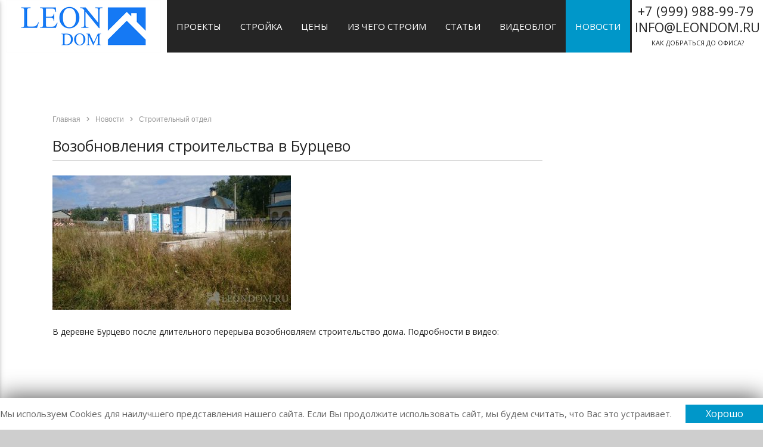

--- FILE ---
content_type: text/html; charset=utf-8
request_url: https://leondom.ru/news/18-stroitelnyj-otdel/705-vozobnovleniya-stroitelstva-v-burtsevo
body_size: 6340
content:
<!DOCTYPE html>
<html lang="ru">
<head>
<meta name="viewport" content="width=device-width, initial-scale=1.0, maximum-scale=1.0, user-scalable=no"/>
<base href="https://leondom.ru/news/18-stroitelnyj-otdel/705-vozobnovleniya-stroitelstva-v-burtsevo" />
	<meta http-equiv="content-type" content="text/html; charset=utf-8" />
	<meta name="keywords" content="строительство коттеджа в деревне Бурцево" />
	<meta name="description" content="В деревне Бурцево после длительного перерыва возобновляем строительство дома. Подробности в видео:" />
	<meta name="generator" content="Web студия ВикСан (Vik-San.ru) - создание, оптимизация и продвижение сайтов" />
	<title>Возобновления строительства в Бурцево — новость со строительной площадки</title>
	<link href="/templates/viksan/favicon.ico" rel="shortcut icon" type="image/vnd.microsoft.icon" />
	<link href="/plugins/content/mavikthumbnails/mavikthumbnails/slimbox-mt2.05/css/slimbox.css" rel="stylesheet" type="text/css" />
	<link href="/templates/viksan/fonts/icomoon/style.css" rel="stylesheet" type="text/css" />
	<link href="/templates/viksan/css/materialize.min.css" rel="stylesheet" type="text/css" media="screen,projection" />
	<link href="/templates/viksan/css/font-awesome.min.css" rel="stylesheet" type="text/css" />
	<link href="/templates/viksan/css/light.css" rel="stylesheet" type="text/css" />
	<link href="/modules/mod_cookiesaccept/screen.css" rel="stylesheet" type="text/css" />
	<script src="/media/libraryjquery/js/jquery-2.1.1.min.js" type="text/javascript"></script>
	<script src="/media/jui/js/jquery.min.js?a0aa80bf29312c447dabe598b4326a37" type="text/javascript"></script>
	<script src="/media/jui/js/jquery-noconflict.js?a0aa80bf29312c447dabe598b4326a37" type="text/javascript"></script>
	<script src="/media/jui/js/jquery-migrate.min.js?a0aa80bf29312c447dabe598b4326a37" type="text/javascript"></script>
	<script src="/plugins/content/mavikthumbnails/mavikthumbnails/slimbox-mt2.05/js/slimbox.js" type="text/javascript"></script>
	<script src="/media/jui/js/bootstrap.min.js?a0aa80bf29312c447dabe598b4326a37" type="text/javascript"></script>
	<script type="text/javascript">
jQuery(function($){ initTooltips(); $("body").on("subform-row-add", initTooltips); function initTooltips (event, container) { container = container || document;$(container).find(".hasTooltip").tooltip({"html": true,"container": "body"});} });
	</script>

  <script src="/templates/viksan/js/formplugin2.js"></script>
<script src="/templates/viksan/js/init2.js"></script>
  <meta name='wmail-verification' content='64fe76b9e86bc90a4de94f7766d95b71' />
  
<meta name = "geo.placename" content = "Москва, Россия" />
<meta name = "geo.position" content = "55.7522200, 37.6155600" />
<meta name = "geo.region" content = "RU-город Москва" />
<meta name = "ICBM" content = "55.7522200, 37.6155600" />

</head>
<body class="content article itemid-104" data-twttr-rendered="true">
	<div class="vs_wrap hidden clearfix relative">

		<nav class="vs_head h88 clearfix nav-wrapper">
			<div class="vs_contact h88 relative hide-on-med-and-down">
				

<div class="custom"  >
	<p><a href="/kontakty"><span class="phone">+7 (999) 988-99-79 </span><br /><span class="phone"> info@LeonDom.ru </span><br />как добраться до офиса?</a></p></div>

			</div>
			<div class="vs_logo h88 relative hide-on-med-and-down">
				<a href="https://leondom.ru/"><img src="/images/logo.png" alt="" /></a>
			</div>
			<div class="vs_mainmenu nav-wrapper">
				<div class="menu_hidden"><ul></ul></div>
				<div class="menu_select"></div>
								<div class="menu_active h88">
					
<ul class="menu_main hide-on-med-and-down hidden">
<li class="item-103 ltr parent"><a href="/proekty" >Проекты</a></li><li class="item-180"><a href="/stroitelstvo" >Стройка</a></li><li class="item-183"><a href="/stoimost-uslug" >Цены</a></li><li class="item-190 parent"><a href="/iz-chego-stroim" >Из чего строим</a></li><li class="item-271"><a rel="1" class="" href="/stati" >Статьи</a></li><li class="item-272"><a rel="1" class="" href="/video" >Видеоблог</a></li><li class="item-104 current active"><a href="/news" >Новости</a></li><li class="item-185 rtl"><a rel="1" class="" href="/kontakty" >Контакты</a></li></ul>

					<a data-activates="mobile-demo" class="button-collapse lo" href="https://leondom.ru/"><img src="/images/logo_ico.png" alt="" /></a>
					<a href="#" data-activates="mobile-demo" class="button-collapse bo white-text"><i class="material-icons">menu</i></a>
				</div>
				
<ul class="menu_mobile side-nav" id="mobile-demo">
<li class="item-103 ltr parent"><a href="/proekty" >Проекты</a></li><li class="item-180"><a href="/stroitelstvo" >Стройка</a></li><li class="item-183"><a href="/stoimost-uslug" >Цены</a></li><li class="item-190 parent"><a href="/iz-chego-stroim" >Из чего строим</a></li><li class="item-271"><a rel="1" class="" href="/stati" >Статьи</a></li><li class="item-272"><a rel="1" class="" href="/video" >Видеоблог</a></li><li class="item-104 current active"><a href="/news" >Новости</a></li><li class="item-185 rtl"><a rel="1" class="" href="/kontakty" >Контакты</a></li></ul>

			</div>
			<div class="clearfix"></div>
		</nav>

		<div class="vs_slider clearfix">
		  		</div>
			
		<div class="vs_body container relative">
		
		  		  <div class="vs_breadcrumbs clearfix hidden">
			
<ul itemscope itemtype="https://schema.org/BreadcrumbList" class="breadcrumb">
			<li class="active">
			<span class="divider icon-location"></span>
		</li>
	
				<li itemprop="itemListElement" itemscope itemtype="https://schema.org/ListItem">
									<a itemprop="item" href="/" class="pathway"><span itemprop="name">Главная</span></a>
								<meta itemprop="position" content="1">
			</li>
						<li><i class="material-icons">chevron_right</i></li>
								<li itemprop="itemListElement" itemscope itemtype="https://schema.org/ListItem">
									<a itemprop="item" href="/news" class="pathway"><span itemprop="name">Новости</span></a>
								<meta itemprop="position" content="2">
			</li>
						<li><i class="material-icons">chevron_right</i></li>
								<li itemprop="itemListElement" itemscope itemtype="https://schema.org/ListItem" class="active">
				<span itemprop="name">
					Строительный отдел				</span>
				<meta itemprop="position" content="3">
				<noindex><a itemprop="item" href="/" class="pathway hide"><span itemprop="name">Строительный отдел</span></a></noindex>
			</li>
		</ul>

		  </div>
		  		  
					  <div class="vs_content row clearfix relative wrapper">
						<div class="vs_article col s12 m12 l9">
				<div id="system-message-container">
	</div>

				<div class="item-page">


 
 
	<h1>
			<a href="/news/18-stroitelnyj-otdel/705-vozobnovleniya-stroitelstva-v-burtsevo">
		Возобновления строительства в Бурцево</a>
		</h1>






<p><a style="" class="thumbnail" href="/images/remote/images-novosti-2017-09-burtsevo-nburtsevo.jpg" rel="lightbox[705]" title="Возобновления строительства в Бурцево" target="_blank"><img title="Возобновления строительства в Бурцево" src="/images/thumbnails/images/remote/images-novosti-2017-09-burtsevo-nburtsevo-400x225.jpg" alt="Возобновления строительства в Бурцево" width="400" height="225" /></a></p>
<p>В деревне Бурцево после длительного перерыва возобновляем строительство дома. Подробности в видео:</p>
 
<p><div class="video-container"><iframe id="ytplayer" type="text/html" width="640" height="360" src="https://www.youtube.com/embed/IP4fg6K8d4M?version=3&autohide=1&showinfo=0" frameborder="0" allowfullscreen></iframe></div></p>
<p>Коттедж строится по проекту <a title="типовой проект Штутгарт" href="/proekty/project/shtutgart">Штутгарт</a> с внесением индивидуальных изменений. Следить за фото отчётом можно в разделе <a title="строительство коттеджа по проекту Штутгарт" href="/stroitelstvo/burtsevo">стройка</a>.</p>
<p>Напоминаем, что мы проводим экскурсии по построенным и строящимся объектам. Для этого достаточно позвонить по городскому телефону +7 (499) 990-07-98 или по мобильному/WhatsApp +7 (999) 988-99-79 и записаться. Вы сможете вживую оценить ход и качество строительства.</p>
<p>Также хотим рассказать о том что компания "Леон" так же присутствует во всех популярных социальных сетях:<br /><a title="Компания Леон в одноклассниках " href="https://ok.ru/group/52121994920142" rel="alternate">Одноклассники</a>, <a title="Компания Леон ВК" href="https://vk.com/leondom" rel="alternate">Вконтакте</a>, <a title="Компания Леон в instagram" href="https://www.instagram.com/leondomru/" rel="alternate">Instagram</a>, <a title="Компания Леон в facebook" href="https://www.facebook.com/leondom.ru/" rel="alternate">Facebook</a>, <a title="Компания Леон в youtube" href="https://www.youtube.com/channel/UCswlOMtbQZZ5dgJFA0rnLdQ" rel="alternate">Youtube</a>, <a title="Компания Леон в twitter" href="https://twitter.com/leondomru" rel="alternate">Twitter</a>, <a title="Компания Леон в гугл плюс" href="https://plus.google.com/u/1/+%D0%9B%D0%B5%D0%BE%D0%BD%D0%94%D0%BE%D0%BC" rel="alternate">G+</a> и в <a title="Компания Леон в соц. сети Мой мир" href="https://my.mail.ru/cgi-bin/my/community-main?_journal_userdir_=/community/leondom.ru&amp;ref=cat" rel="alternate">Мой мир</a>. Подписывайтесь на наши каналы, в них мы делимся новостями о новых проектах, строительстве, так же рассказываем о проводимых акциях и скидках.</p>
	
</div>

			</div>
									<div class="vs_right col s12 m12 l3">
			  
			  			</div>
								  </div>
	  
		    
		  
		  		  
		</div>
		
		<footer>
			<div class="container">
				<div class="vs_user row"> 
													<div class="module col s12 m4 l3">
							<div class="module-h"><div class="module-title"><a href="/proekty">Проекты домов и коттеджей</a></div></div>
			    <div class="module-body">
	        
<ul class="menu">
<li class="item-163 ltr"><a rel="1" class="" href="/proekty?s[n]=&amp;s[c][0]=2" >Дома и коттеджи</a></li><li class="item-164"><a rel="1" class="" href="/proekty?s[n]=&amp;s[c][0]=1&amp;s[c][1]=14" >Дуплексы и таунхаусы</a></li><li class="item-165"><a rel="1" class="" href="/proekty?s[n]=&amp;s[c][0]=11" >Коммерческие здания</a></li><li class="item-166 rtl"><a rel="1" class="" href="/proekty?s[n]=&amp;s[c][0]=12&amp;s[c][1]=13" >Бани и гаражи</a></li></ul>
        </div>
	</div>
			<div class="module col s12 m4 l3">
							<div class="module-h"><div class="module-title"><a href="/proekty?s[c][0]=2">Типовые проекты домов</a></div></div>
			    <div class="module-body">
	        
<ul class="menu">
<li class="item-172 ltr"><a rel="1" class="" href="/proekty?s[n]=&amp;s[a]=24:100" >Дома до 100 кв.м.</a></li><li class="item-174"><a rel="1" class="" href="/proekty?s[n]=&amp;s[a]=100:150" >Дома от 100 до 150 кв.м.</a></li><li class="item-175"><a rel="1" class="" href="/proekty?s[n]=&amp;s[a]=150:250" >Дома от 150 до 250 кв.м.</a></li><li class="item-176 rtl"><a rel="1" class="" href="/proekty?s[n]=&amp;s[a]=250:1780" >Дома от 250 кв.м.</a></li></ul>
        </div>
	</div>
			<div class="module col s12 m4 l3">
							<div class="module-h"><div class="module-title"><a href="/proekty?s[n]=Леон М">Проекты Леон М</a></div></div>
			    <div class="module-body">
	        
<ul class="menu">
<li class="item-116 ltr"><a rel="1" class="" href="https://leondom.ru/proekty/project/leon-m1" >Леон М1</a></li><li class="item-117"><a rel="1" class="" href="https://leondom.ru/proekty/project/leon-m2" >Леон М2</a></li><li class="item-118"><a rel="1" class="" href="https://leondom.ru/proekty/project/leon-m3" >Леон М3</a></li><li class="item-119 rtl"><a rel="1" class="" href="https://leondom.ru/proekty/project/leon-m4" >Леон М4</a></li></ul>
        </div>
	</div>
			<div class="module col s12 m4 l3">
							<div class="module-h"><div class="module-title"><a href="/proekty?s[n]=Микеа">Проекты Микеа</a></div></div>
			    <div class="module-body">
	        
<ul class="menu">
<li class="item-167 ltr"><a rel="1" class="" href="https://leondom.ru/proekty/project/mikea-1-2022" >Микеа 1 (2022)</a></li><li class="item-168"><a rel="1" class="" href="https://leondom.ru/proekty/project/mikea-3" >Микеа 3 (2021)</a></li><li class="item-169"><a rel="1" class="" href="https://leondom.ru/proekty/project/mikea-5-2022-front" >Микеа 5 (2022) front</a></li><li class="item-170 rtl"><a rel="1" class="" href="https://leondom.ru/proekty/project/mikea-7" >Микеа 7</a></li></ul>
        </div>
	</div>
	
									</div>
				<div class="vs_user_menu">
									
<ul class="menu_footer">
<li class="item-187 ltr"><a rel="1" class="" href="/proekty" >Проекты</a></li><li class="item-188"><a rel="1" class="" href="/stroitelstvo" >Строительство</a></li><li class="item-189"><a rel="1" class="" href="/stoimost-uslug" >Стоимость услуг</a></li><li class="item-184 active"><a rel="1" class="" href="/news" >Новости</a></li><li class="item-105"><a href="/stati" >Статьи</a></li><li class="item-182"><a href="/video" >Видео</a></li><li class="item-108"><a href="/partnery" >Партнеры</a></li><li class="item-102 rtl"><a href="/kontakty" >Контакты</a></li></ul>

								</div>
				<div class="vs_copyright row">
					<div class="col s12 m6 l6">
						<p>"Компания Леон" 2026 г. Все права защищены &nbsp; &nbsp; <a href="/politika-konfidentsialnosti">Политика конфиденциальности</a></p>
                    </div>
                  
                     <div class="col s12 m6 l6 footer-socials">
                        <p>
						<a href="https://t.me/LeonDom77"><img src="/images/soc/tg.png" alt="Телеграмм"></a>
                        <a href="https://zen.yandex.ru/id/5e2e8d5f92414d00b1547395"><img src="/images/soc/dzen.png" alt="Дзен"></a>               
                        <a href="https://www.instagram.com/leondomru/"><img src="/images/soc/ins.png" alt="Инстаграм"></a>
                        <a href="https://www.youtube.com/user/leondomru/"><img middle src="/images/soc/yt.png" alt="Youtube"></a>
                        </p>
                     </div>
									</div>
			</div>
		</footer>
   
	</div>



<!-- Yandex.Metrika counter -->
<script type="text/javascript" >
   (function(m,e,t,r,i,k,a){m[i]=m[i]||function(){(m[i].a=m[i].a||[]).push(arguments)};
   m[i].l=1*new Date();k=e.createElement(t),a=e.getElementsByTagName(t)[0],k.async=1,k.src=r,a.parentNode.insertBefore(k,a)})
   (window, document, "script", "https://mc.yandex.ru/metrika/tag.js", "ym");

   ym(18846811, "init", {
        clickmap:true,
        trackLinks:true,
        accurateTrackBounce:true,
        webvisor:true
   });
</script>
<noscript><div><img src="https://mc.yandex.ru/watch/18846811" style="position:absolute; left:-9999px;" alt="" /></div></noscript>
<!-- /Yandex.Metrika counter -->

 <script>
  (function(i,s,o,g,r,a,m){i['GoogleAnalyticsObject']=r;i[r]=i[r]||function(){
  (i[r].q=i[r].q||[]).push(arguments)},i[r].l=1*new Date();a=s.createElement(o),
  m=s.getElementsByTagName(o)[0];a.async=1;a.src=g;m.parentNode.insertBefore(a,m)
  })(window,document,'script','//www.google-analytics.com/analytics.js','ga');

  ga('create', 'UA-52721151-1', 'auto');
  ga('require', 'displayfeatures');
  ga('send', 'pageview');
</script>
 

  
                 
	<script type="text/javascript" src="/templates/viksan/js/materialize.min.js"></script>
	<script type="text/javascript" src="/templates/viksan/js/init.js"></script>

 
  
  <!--LiveInternet counter--><script type="text/javascript"><!--
new Image().src = "//counter.yadro.ru/hit?r"+
escape(document.referrer)+((typeof(screen)=="undefined")?"":
";s"+screen.width+"*"+screen.height+"*"+(screen.colorDepth?
screen.colorDepth:screen.pixelDepth))+";u"+escape(document.URL)+
";"+Math.random();//--></script><!--/LiveInternet-->
  
<script type="application/ld+json">
{
  "@context" : "https://schema.org",
  "@type" : "Organization",
  "name" : "Компания Леон",
  "url" : "https://leondom.ru",
  "sameAs" : [
    "https://vk.com/leondom",
    	"https://www.youtube.com/channel/UCswlOMtbQZZ5dgJFA0rnLdQ",
	"https://my.mail.ru/cgi-bin/my/community-main?_journal_userdir_=/community/leondom.ru&ref=cat",
    "https://plus.google.com/u/1/+%D0%9B%D0%B5%D0%BE%D0%BD%D0%94%D0%BE%D0%BC"
  ]
}
</script>
<!--googleoff: all-->
<div id="ca_banner" 
    style="bottom:0px;
            ">
    <h2 style="
		">Мы используем Cookies для наилучшего представления нашего сайта. Если Вы продолжите использовать сайт, мы будем считать, что Вас это устраивает.</h2> 
    <p style="
				">                </p>
    <div class="accept" style="">Хорошо</div>
</div>


<script type="text/javascript">
    jQuery(document).ready(function () { 
	
	function setCookie(c_name,value,exdays)
	{
		var exdate=new Date();
		exdate.setDate(exdate.getDate() + exdays);
		var c_value=escape(value) + ((exdays==null) ? "" : "; expires="+exdate.toUTCString()) + "; path=/";
		document.cookie=c_name + "=" + c_value;
	}
	
	function readCookie(name) {
		var nameEQ = name + "=";
		var ca = document.cookie.split(';');
		for(var i=0;i < ca.length;i++) {
			var c = ca[i];
			while (c.charAt(0)==' ') c = c.substring(1,c.length);
			if (c.indexOf(nameEQ) == 0) return c.substring(nameEQ.length,c.length);
			}
		return null;
	}
    
	var $ca_banner = jQuery('#ca_banner');
    var $ca_infoplus = jQuery('.infoplus.info_modal');
    var $ca_info = jQuery('#ca_info');
    var $ca_info_close = jQuery('.ca_info_close');
    var $ca_infoaccept = jQuery('.accept');
    
	var cookieaccept = readCookie('cookieaccept');
	if(!(cookieaccept == "yes")){
	
		$ca_banner.delay(1000).slideDown('fast'); 
        $ca_infoplus.click(function(){
            $ca_info.fadeIn("fast");
        });
        $ca_info_close.click(function(){
            $ca_info.fadeOut("slow");
        });
        $ca_infoaccept.click(function(){
			setCookie("cookieaccept","yes",365);
            jQuery.post('https://leondom.ru/news/18-stroitelnyj-otdel/705-vozobnovleniya-stroitelstva-v-burtsevo', 'set_cookie=1', function(){});
            $ca_banner.slideUp('slow');
            $ca_info.fadeOut("slow");
        });
       } 
    });
</script>
<!--googleon: all-->

<div class="vcard hide">
 <div>
   <span class="fn org">Компания Леон</span>
 </div> 
 <img class="photo" src="/images/logo.png" alt="Компания Леон">
 <div class="pricerange">1 - 2 000 000 руб</div>
 <div class="adr">
   <span class="locality">г. Москва</span>,
   <span class="street-address">КП Подмосковные вечера</span>
 </div>
 <div>тел. <span class="tel">+7 (499) 990-07-98</span></div>
 <div>моб. <span class="tel">+7 (999) 988-99-79</span></div>
 <div>График работы: <span class="workhours">
 Пн. -  Сб. с 9:00 до 21:00
С 18:00 до 21:00 строго по предварительной записи.
Вс. - выходной.</span>
 	<span class="email">info@leondom.ru</span>
   <span class="url">
     <span class="value-title" title="https://leondom.ru/"> </span>
   </span>
 </div>
</div>
</body>
</html>

--- FILE ---
content_type: text/css
request_url: https://leondom.ru/templates/viksan/css/light.css
body_size: 79593
content:
@import url(https://fonts.googleapis.com/css?family=Open+Sans:400,300,600,700,300italic,400italic,600italic,700italic,800,800italic&subset=latin,cyrillic);
@import url(https://fonts.googleapis.com/css?family=PT+Sans:400,700&subset=latin,cyrillic);
@import url(https://fonts.googleapis.com/icon?family=Material+Icons);
/* font-family: 'Open Sans', sans-serif; */
/* font-family: 'PT Sans', sans-serif; */
.hide {display:none;}
.texts {display: inline-block;max-width: 795px;vertical-align: top;padding-left: 47px;} .personal img {display: inline-block;padding-left: 73px;margin-top: -4px;}
.stroim {background: url('/images/bgs.png');padding: 35px;padding-top: 20px;text-align: right;background-size: cover;padding-bottom: 25px;margin-bottom: 30px;}
.personal {width: 100%;margin-bottom: 50px;padding-left: 21px;padding-top: 63px;padding-bottom: 47px;background: #f7f7f7;}
.texts {} .personal h3 {font-size: 24px;margin: 0!important;color: #008fc4;} .personal p {margin: 0!important;line-height: 24px;font-size: 16px;}
a.tel {background: url('/images/tel.png') left center no-repeat;padding-left: 20px;text-decoration: none;} a.mail { background: url(/images/mail.png) left center no-repeat; padding-left: 20px; }
.project-links.col.s12.m12.l5 a { background: #09c!important; }
.fsa fieldset.formFieldset ol.formContainer li { padding: 0; padding-bottom: 9px; padding-top: 2px; }
.comment.hidden.active {margin-top: -22px;}
li.rsform-block.rsform-block-kap4a22 {   margin-top: -4px!important;   padding-bottom: 4px!important;}
.texts a { text-decoration: none; }
.block1 {
    display: inline-block!important;
    background: #f7f7f7;
    vertical-align: top;
    height: 330px;
    padding: 10px;
    float: left;
    margin-right: 2%;
    width: 32%;
}
.s {
    max-width: 650px;
    display: inline-block;
    text-align: left;
    padding-top: 46px;
    float: left;
    margin-right: 5%;
}

.s h2 {
    font-size: 36px;
    line-height: 40px;
    font-weight: bold;
    margin-bottom: 0;
    color: #fff;
    text-align: center;
}
.textsw {padding-top: 30px;padding-left: 10px;padding-bottom: 15px;}
.block1 span {
    text-align: center!important;
    width: 100%;
    padding-top: 6px;
    font-weight: normal;
    display: block;
    font-size: 23px;
}
.block1 li {list-style-type: none;font-size: 15px;margin-bottom: 15px;max-width: 331px;vertical-align: top;padding-left: 1em;background: url('/images/dot.png') 0px 10px no-repeat;}
.block1 ul {padding-left: 10px;padding-top: 0px;}
.block1 li:nth-child(1) {   padding-top: 0;}

html,body,div,span,applet,object,iframe,h1,h2,h3,h4,h5,h6,blockquote,pre,a,abbr,acronym,address,big,cite,code,del,dfn,font,img,ins,kbd,q,s,samp,small,strike,sub,sup,tt,var,center,dl,dt,dd,ul,li,fieldset,form,label,legend,table,caption {background:transparent;border:0;font-family:inherit;font-size:100%;font-style:inherit;font-weight:inherit;margin:0;padding:0;outline:0;vertical-align:baseline;}
table {border-collapse:collapse;border-spacing:0;}

/* Skeleton */
.vs_wrap {margin:0 auto;max-width:1600px;background:#fff;}
.container {padding: 0px 1.5rem;margin: 0px auto;max-width:1600px;width:90%;}
.vs_head {background:#252525;box-shadow:none;}
.vs_logo {float:left;background:#fff;padding:0 35px;z-index:1;}
/*
.vs_params {max-width:25%;width:auto;margin:0;position:absolute;z-index:200;right:0;height:calc(100%);}
.vs_params .module {z-index:210;height:calc(100%);} */
.vs_params {position:fixed;width:300px;margin:0;top:0;bottom:0;right:0;z-index:200;will-change:right;background:#fff;box-shadow:0px 2px 5px 0px rgba(0, 0, 0, 0.16), 0px 2px 10px 0px rgba(0, 0, 0, 0.12)}
.vs_contact {float:right;background:#fff;z-index:1;}
.vs_mainmenu {display:block;}
.vs_user_pr {display:block;}
.vs_slider {display:block;margin-bottom:13px;}
.vs_body {margin:15px auto;}
.vs_article {}
.vs_left {float:left;width:25%;margin:0 30px 0 0;}
.vs_right {margin:0 0 0 30px;position:relative;z-index:200;}
.vs_right .module {z-index:210;}
.vs_user_menu {margin:0 0 10px 0;}
footer {background:#252525;padding:20px 0;color:#7b7b7b;font-size:12px;}
.vs_copyright {padding:20px 0 0 0;border-top:1px solid #383838;margin-bottom:0;}
.vs_copyright_left {float:left;}
.vs_copyright_right {float:right;}

/* Constant */
.hidden, #hidden {overflow:hidden;}
.clearfix {*zoom:1;}.clearfix:before,.clearfix:after {display:table;content:"";line-height:0;}.clearfix:after {clear:both;}
.block {display:block;}
.relative {position:relative;} .absolute {position:absolute;}
.h88 {height:88px;}
.mrgl{margin-left:100px;}.mrgr{margin-right:100px;}.mrgt{margin-top:50px;}.mrgb{margin-bottom:50px;}
.grey {background:#f4f4f0;}
.pdngt10{padding-top:10px;}.pdngb10{padding-bottom:10px;}
.ruble, .rub {text-decoration:line-through;letter-spacing:-0.2em;}
.ruble {font-family:sans-serif;}
ul li {list-style-type: inherit;}


/* Style Selector */
.vs_contact .custom, .vs_contact .custom p, .filter-phone .custom, .filter-phone .custom p {margin:0;padding:0}
.vs_contact a, .filter-phone a {color:#252525;text-align:center;display:block;padding:7px 30px 8px 30px;height:88px;font-size:11px;line-height:2;text-transform:uppercase;text-decoration:none;box-sizing:padding-box;}
.vs_contact a:hover, .filter-phone a:hover {background:#e8e8e8;color:#0097c9;-webkit-transition:color 0s;-moz-transition:color 0s;transition:color 0s;-o-transition:color 0s;}
.vs_contact a .phone, .filter-phone a .phone {font-size:22px;line-height:1;}
/*.vs_contact .custom, .vs_contact .custom p {margin:0;padding:0}
.vs_contact a {display:block;height:44px;color:#252525;text-align:center;display:block;padding:5px 30px 0px 30px;font-size:11px;line-height:1;text-transform:uppercase;text-decoration:none;}
.vs_contact a:hover {background:#e8e8e8;color:#0097c9;-webkit-transition:color 0s;-moz-transition:color 0s;transition:color 0s;-o-transition:color 0s;}
.vs_contact a .phone {font-size:22px;line-height:1;} */
.vs_copyright p {padding:0;margin:0;}
.vs_copyright_right {font-family:Verdana,sans-serif;color:#fff;}
.vs_copyright_right a, .vs_copyright_right a:hover {color:#fff;}

/* Main Layout */
html {}
body {font:14px/1.6 'Open Sans',Arial,Helvetica,Verdana,sans-serif;color:#252525;background:#cecece;}
.contentpane {background:none;}
a {color:#0097c9;text-decoration:underline;-webkit-transition:color .2s;-moz-transition:color .2s;transition:color .2s;-o-transition:color .2s;}
a:hover {color:#252525;text-decoration:none;}
ul {margin:1em 1em 1em 2em;}
h1,h2,h3,h4 {font-weight:300;margin:0em 0 1em;line-height:3rem;}
h1 {font-size:180%;}
h2 {font-size:150%;}
h3 {font-size:130%;}
h4 {font-size:110%;}
sup {font-size:75%;} sub {font-size:75%;}

/* Main menu */
nav.vs_head {overflow:visible;line-height:inherit;}
ul.menu_main {list-style:none;margin:0;text-transform:uppercase;font-weight:400;/*overflow:hidden;*/}
ul.menu_main li {float:left;font-size:15px;}
ul.menu_main li.ltr {background:none;}
ul.menu_main li a, ul.menu_main li > .separator {display:block;line-height:88px;padding:0 16px;text-decoration:none;color:#fff;font-size:inherit;}
ul.menu_main li.active, ul.menu_main li:hover {background:#0097c9;}

ul.menu_main > li.parent {position: relative;}
ul.menu_main > li.parent > ul {opacity: 0; visibility: hidden; transition: all .5s; position: absolute;background: #252525; z-index: 11;}
ul.menu_main > li.parent:hover > ul {opacity: 1; visibility: visible;}
ul.menu_main > li.parent ul li {float: none;}
ul.menu_main > li.parent ul a {display: block; line-height: 44px; height: 44px; white-space: nowrap;}
ul.menu_main:after {
  content: '';
  clear: both;
  display: block;
}


.menu_select {float:right;height:88px;width:0;cursor:pointer;position:relative;overflow:hidden;}
.menu_select:before {content:"";position:absolute;width:28px;height:28px;top:30px;left:21px;z-index:10000;background:url(../images/bg_bar_select.png) 0 0 no-repeat;}
.menu_select.active:before {background-position:0 bottom;}
.menu_select:hover {background:rgba(255,255,255,0.02);}
.menu_hidden {float:right;width:0;height:100%;position:relative;}
.menu_hidden > ul {position:absolute;margin:0;padding:0;right:0;top:88px;width:250px;z-index:300;background:#252525;display:none;list-style:none;text-transform:uppercase;}
.menu_hidden ul.active {display:block;}
.menu_hidden ul.active li {display:block;padding:0;float:none;}

.menu_hidden ul.active li a,
.menu_hidden ul.active li .separator {color:#fff;text-decoration:none;padding:10px 10px 10px 30px;display:block;font-size:inherit;}

.menu_hidden ul.active li > a:hover,
.menu_hidden ul.active li > .separator:hover,
.menu_hidden ul.active li.active > a {background:#0097c9;}

.menu_hidden .parent a {
  padding-left: 40px;
}
/*.menu_hidden ul.active li:hover,*/
/*.menu_hidden ul.active li.active {background:#0097c9;}*/
.menu_active a.button-collapse {left:20px;text-decoration:none;}
.menu_active a.button-collapse i {height:64px;line-height:64px;font-weight:400;font-size:2.5rem;}
.menu_active a.button-collapse.lo {float:none;left:0;right:0;width:155px;height:64px;margin:0 auto;position:absolute;}
.menu_mobile.side-nav {background:#333;list-style:none;font-size:18px;font-weight:300;}
.menu_mobile.side-nav:hover {overflow:auto;}
.menu_mobile.side-nav li {line-height:1;background:none;}
.menu_mobile.side-nav li:hover, .menu_mobile.side-nav li.active {background:#0097c9;}
.menu_mobile.side-nav li a, .menu_mobile.side-nav li .separator {color:#fff;display:block;/*padding:15px 15px 15px 30px;*/text-decoration:none; white-space: nowrap;}

.side-nav .separator{color:#444;display:block;font-size:1rem;height:64px;line-height:64px;padding:0 30px}

.menu_mobile.side-nav .parent > ul > li > a {
  padding-left: 40px;
}

/* Menu */
ul.menu {list-style:none;font-size:18px;font-weight:300;}
ul.menu li {line-height:1;background:#fff url(../images/bg_menu_li.png) no-repeat 10px 18px;}
ul.menu li a {display:block;padding:15px 15px 15px 30px;color:#333;text-decoration:none;}
ul.menu li.active, ul.menu li.current, ul.menu li:hover {background-color:#252525;background-position:10px -68px;}
ul.menu li.active a, ul.menu li.current a, ul.menu li:hover a {color:#fff;}

/* Menu_Auto */
.container .menu_auto.row {margin:0 0 20px 0;}
.container .menu_auto.row li {padding:0;}
.menu_auto {overflow:hidden;list-style:none;margin:0 0 20px 0;padding:0;}
.menu_auto li {float:left;text-transform:uppercase;margin:0;padding:0;background:#252525;position:relative;z-index:1;}
.menu_auto li div {border-right:1px solid #fff;border-bottom:6px solid #fff;}
.menu_auto li div a {display:block;z-index:3;position:relative;background:url(../images/arrow_auto.png) no-repeat 10px 50%;color:#fff;line-height:1.5;text-decoration:none;padding:10px 0 10px 30px;}
.menu_auto li div span.sub {position:absolute;width:100%;height:0;background:#0097c9;left:0;top:0;z-index:2;-webkit-transition:.2s;-moz-transition:.2s;transition:.2s;}
.menu_auto li:hover span.sub {height:100%;}

/* Menu footer */
.menu_footer {overflow:hidden;list-style:none;margin:0 auto;padding:0;font-size:13px;display:table;}
.menu_footer li {margin:0 20px;display:inline-block;}
.menu_footer li a {color:#ccc;text-decoration:none;}
.menu_footer li a:hover {color:#0097c9;text-decoration:underline;}
.menu_footer li.active a {color:#0097c9;}

/* Index Page */
.itemid-101 .item-page h1 {text-align:center;font-size:2rem;padding-bottom:30px;margin-bottom:10px;}
.itemid-101 .vs_body {margin-top:0;}

@media(min-width:1600px){
	.itemid-101 .item-page h1 {margin-top:10px;}
	
}


/* Slider */
.nivo-slider-wrapper {position:relative;overflow:hidden;}
.nivo-slider-wrapper .nivo-caption p {margin:15px 35% 15px 100px;}
.nivo-slider-wrapper .nivo-caption {
	background: -moz-linear-gradient(top,  rgba(0,0,0,0) 0%, rgba(0,0,0,0.65) 100%);
	background: -webkit-gradient(linear, left top, left bottom, color-stop(0%,rgba(0,0,0,0)), color-stop(100%,rgba(0,0,0,0.65)));
	background: -webkit-linear-gradient(top,  rgba(0,0,0,0) 0%,rgba(0,0,0,0.65) 100%);
	background: -o-linear-gradient(top,  rgba(0,0,0,0) 0%,rgba(0,0,0,0.65) 100%);
	background: -ms-linear-gradient(top,  rgba(0,0,0,0) 0%,rgba(0,0,0,0.65) 100%);
	background: linear-gradient(to bottom,  rgba(0,0,0,0) 0%,rgba(0,0,0,0.65) 100%);
	filter: progid:DXImageTransform.Microsoft.gradient( startColorstr='#00000000', endColorstr='#a6000000',GradientType=0 );
}
.nivo-slider-wrapper .nivo-caption .weight {padding:5px 10px;background:#0097c9;color:#fff;font-size:16px;}
.nivo-slider-wrapper .nivo-caption .price {padding:5px 10px;background:#fff;color:#252525;font-size:16px;}
.nivo-slider-wrapper .nivo-controlNav {position:absolute;float:right;right:0%;bottom:0%;margin:0 100px 50px 0;}

/* Module */
.module {margin:0 0 20px 0;}
.module h3.module-title {margin:0 0 10px 30px;text-align:left;font-size:18px;font-weight:300;line-height:1;font-size:20px;text-transform:uppercase;}
.module .module-body {padding:0;margin:0;}

/* Latest News Module */
.module.news {padding:10px 0;}
.module.news .rowmrgt {margin:0 25px;}
.module.news h3.module-title {border-bottom:3px solid #e0e0e0;margin:0 25px;line-height:2;}
.module.news h3.module-title a {text-decoration:none;color:#252525;}
.module.news h3.module-title a:hover {text-decoration:underline;color:#0097c9;}
.module.news .card {background:none;box-shadow:none;border-radius:0;margin-bottom:0px;}
.module.news .card .card-title {font-size:1rem;text-transform:none;background:rgba(0, 0, 0, .5);margin:0;right:0;padding:10px 20px;}
.module.news .card .card-title:hover {color:#0097c9;}
.module.news .card .card-image img {border-radius:0;}
.module.news .card .card-content {font-size:13px;}
.module.news .card .card-content a {color:#0097c9;text-transform:none;}

.lv-block {margin:40px 0;padding:20px 20px;background:#F1F1F1;box-sizing:padding-box;}
.lv-title {margin:0 0 10px 0;font-size:24px;font-weight:300;text-align:center;display:block;text-decoration:none;color:#252525;}
.lv-title:hover {color:#0097c9;}
.newsblog {list-style:none;margin:0 0 20px 0;padding:0;}
.newsblog li {list-style:none;margin:0;padding:0;}
.newsblog .card {border-radius:0;box-shadow:none;padding-bottom:10px;margin-top:10px;margin-bottom:30px;}
.newsblog .card .card-image {position:relative;margin:0;padding:0;}
.newsblog .card .card-image img {border-radius:0;box-shadow:none;margin:0;padding:0;object-fit:contain;width:100%;height:auto;}
.newsblog .card .card-title {display:block;font-size:14px;padding:5px 10px;box-sizing:padding-box;font-weight:500;color:#252525;text-decoration:none;text-transform:none;}
.newsblog .card .card-title:hover {color:#0097c9;}

/* C Banner */
.c_banner.row .col {padding:0;}
.c_banner.row > .col {text-align:center;}
.c_banner.row > .col img {margin:0 auto;max-width:100%;width:auto;text-align:center;}

/* Blog */
.vs_content .item-separator {height:1px;margin:15px 0px;background:#c1c1c1;}
.article-info {display:block;}
.article-info dd.published {color:#0097c9;font-size:10px;}
.vs_content .blog h1 {font-weight:300;border-bottom:1px solid #c1c1c1;}
.vs_content .blog ul {list-style-type:inherit;}
.vs_content .blog .row .col h2 a {color:#252525;font-weight:400;text-decoration:none;}
.vs_content .blog .row .col h2 a:hover {color:#0097c9;/*text-decoration:uppercase;*/}
.vs_content .blog .row .col img {max-width:100%;}
.vs_content .blog .row .col .readmore {text-align:right;margin:0;padding:0;}
.itemid-182 .vs_content .blog .row {border-bottom:1px solid #c1c1c1;}
.itemid-182 .vs_content .blog .row .item-separator {height:0px;margin:15px 0;background:none;}
.itemid-182 .vs_content .blog .row .col h2 {height:80px;overflow:hidden;margin-right:20px;line-height:40px;}
.itemid-182 .vs_content .blog .row .col .readmore {text-align:left;}

/* stroj */
.blog.stroj .row {overflow:hidden;margin:0 auto;max-width:1245px;}
.blog.stroj .row .col {padding:0;}
.blog.stroj .row .col .row1 {margin:10px 20px 30px 20px;position:relative;max-width:375px;}
.blog.stroj .row .col .row1 img {max-width:100%;height:auto;}
.blog.stroj .row .col .row1 .shadow {position:absolute;width:100%;height:100px;top:0;left:0;background: -moz-linear-gradient(top,  rgba(0,0,0,1) 0%, rgba(0,0,0,0) 100%);background: -webkit-gradient(linear, left top, left bottom, color-stop(0%,rgba(0,0,0,1)), color-stop(100%,rgba(0,0,0,0)));background: -webkit-linear-gradient(top,  rgba(0,0,0,1) 0%,rgba(0,0,0,0) 100%);background: -o-linear-gradient(top,  rgba(0,0,0,1) 0%,rgba(0,0,0,0) 100%);background: -ms-linear-gradient(top,  rgba(0,0,0,1) 0%,rgba(0,0,0,0) 100%);background: linear-gradient(to bottom,  rgba(0,0,0,1) 0%,rgba(0,0,0,0) 100%);filter: progid:DXImageTransform.Microsoft.gradient( startColorstr='#000000', endColorstr='#00000000',GradientType=0 );}
.blog.stroj .row .col .row1 h2 {position:absolute;margin:-14px 0 0 -14px;min-width:250px;z-index:10;background:url(../images/bg_blog_name.png) no-repeat left top;color:#fff;font-size:20px;padding:0 15px;line-height:40px;height:57px;color:#fff;}
.blog.stroj .row .col .row1 h2 a {color:#fff;font-weight:300;}
.blog.stroj .row .col .row1 .readmore {text-align:left;}
.blog.stroj .row .col .row1 .readmore a {color:#fff;text-decoration:none;background:#f26c4f;padding:10px;}
.blog.stroj .row .col .row1 .line {display:block;margin:5px 0;height:2px;background:#0087b4;padding:0;border:0;}
.blog.stroj .row .item-separator {height:0;margin:0;background:none;clear:both;}

/* Spoller */
.spoller {overflow:hidden;background:#f6f6f6;padding:0;margin:10px 0;font-size:1em;}
.spoller .sptitle {position:relative;color:#252525;font-weight:600;padding:20px 70px;overflow:hidden;}
.spoller .sptitle:before {position:absolute;content:"";left:30px;background:url(../images/spoller.png) no-repeat left top;width:28px;height:28px;}
.spoller .sptitle p {padding:0;margin:0;}
.spoller .spboby p {margin:0 30px;}
.spoller .spboby {position:relative;padding:0;overflow:hidden;height:0;}
.spoller .spboby:before {position:absolute;content:"";height:1px;width:100%;background:#c1c1c1;top:0;}
.spoller.active .sptitle:before {background-position:right top;}
.spoller.active .spboby {padding:10px 0;height:auto;}

/* Content */
table.border1, table.border1 td, table.border1 th {border:1px solid;}
.vs_content .item-page ul {list-style-type:inherit;}
.item-page p {margin-bottom:20px;text-align:justify;}
.item-page h2.page_heading {font-weight:300;border-bottom:1px solid #c1c1c1;}
.item-page h1 {border-bottom:1px solid #c1c1c1;}
.item-page h1 a {color:#252525;font-weight:400;text-decoration:none;}
.item-page h1 a:hover {color:#0097c9;/*text-decoration:uppercase;*/}
.item-page .line {display:block;margin:5px 0;height:2px;background:#0087b4;padding:0;border:0;}

.marketed {margin:20px 0 0 0;}
.marketed .row {}
.marketed .row .col {padding:0;}
.marketed .row .col .space {margin:0 8px 40px 8px;z-index:10;}
.marketed .row .col .space .img {width:100%;position:relative;}
.marketed .row .col .space .img img {width:100%;height:auto;display:block;margin:0 auto;}
.marketed .row .col .space .img img:hover {opacity: 0.75;}
.marketed .row .col .space .img .img-count {position:absolute;bottom:10px;left:10px;padding:0 0 0 30px;background:url(../images/img_count.png) no-repeat left 50%;font-size:15px;line-height:30px;font-weight:700;color:#fff;text-shadow:1px 1px 0px #000, 0px 0px 2px #FFF;}
.marketed .row .col .space .title {width:100%;height:30px;background:#0097c9;}
.marketed .row .col .space .title h3 {width:100%;line-height:30px;color:#fff;font-size:18px;font-weight:400;margin:0;padding:0 15px;}
.marketed .row .col .space .title h3 a {color:#fff;text-decoration:none;}

/* item-page stus */
.item-page.stus {font-size:1.14em;}
.item-page.stus h2 {color:#0097c9;font-weight:700;text-transform:uppercase;}
.item-page.stus strong {font-weight:700;}
.item-page.stus ul.arrow {list-style:none;}
.item-page.stus ul.arrow li {background:url('../images/arrow_stus.png') no-repeat left 10px;padding-left:10px;}
.item-page.stus .sblue {color:#0097c9;}
.item-page.stus .sred {color:#f00;}
.item-page.stus .spoller ul li {list-style:none;position:relative;font-style:italic;}
.item-page.stus .spoller ul li:before {content:"";background:#0097c9;display:inline-block;margin:5px 10px;width:4px;height:4px;border-radius:50%;}
.item-page.stus ol {counter-reset:stusCounter;margin:0;padding:0;}
.item-page.stus ol li {list-style:none;line-height:inherit;}
.item-page.stus ol li:before {counter-increment:stusCounter;content:counter(stusCounter);color:#0097c9;border:2px solid #0097c9;display:inline-block;font-weight:700;text-align:center;margin:5px 10px;line-height:16.5px;font-size:0.8em;width:18px;height:18px;border-radius:50%;box-sizing:content-box;}
table.table_stus {width:100%;}
table.table_stus thead {background:#0097c9;color:#fff;text-transform:uppercase;font-weight:600;}
table.table_stus thead tr td {padding:10px 0;}
table.table_stus thead tr td:nth-child(4), table.table_stus thead tr td:nth-child(5) {width:80px;}
table.table_stus thead tr td.rm {width:5%;}
table.table_stus tbody {background:#f6f6f6;color:#252525;}
table.table_stus tbody tr td {padding:7px 0;border-bottom:1px solid #c1c1c1;}
table.table_stus tbody tr td span.ruble {color:#0097c9;}
table.table_stus tbody tr td:nth-child(4), table.table_stus tbody tr td:nth-child(5) {text-align:right;}
table.table_stus tbody tr td:last-child, table.table_stus tbody tr td:first-child {border:0;padding:0;}
table.table_stus tbody tr td:nth-child(2), table.table_stus tbody tr td:nth-child(3) {padding-right:20px;}
table.table_stus tbody tr:first-child td {padding-top:15px;}
table.table_stus tbody tr:last-child td {padding-bottom:15px;border:0;}
.item-page.stus > table > tbody > tr > td {vertical-align:top;}

/* Blog list */
.blog-list {}
.blog-list .list-title {padding:10px 0;margin:0;text-transform:uppercase;}
.blog-list .list-title h1 {margin:0;padding:0;line-height:1.1;border-bottom: 1px solid #c1c1c1;}
.blog-list .list-title h4 {margin:0;padding:0;line-height:1.4;}
.blog-list .row .col .space {margin:0 8px 40px 8px;z-index:10;}
.blog-list .row .col .space .img {width:100%;position:relative;}
.blog-list .row .col .space .img img {width:100%;height:auto;display:block;margin:0 auto;}
.blog-list .row .col .space .img img:hover {opacity: 0.75;}
.blog-list .row .col .space .img .img-count {position:absolute;bottom:10px;left:10px;padding:0 0 0 30px;background:url(../images/img_count.png) no-repeat left 50%;font-size:15px;line-height:30px;font-weight:700;color:#fff;text-shadow:1px 1px 0px #000, 0px 0px 2px #FFF;}
.blog-list .row .col .space .title {width:100%;height:30px;}
.blog-list .row .col .space .title h3 {width:100%;line-height:30px;color:#333;font-size:18px;font-weight:400;margin:0;padding:0 15px;}
.blog-list .row .col .space .title h3 a {color:#333;text-decoration:none;}
.blog-list .row .col .space .name {width:100%;height:30px;margin:0;}
.blog-list .row .col .space .name h3 {position:absolute;z-index:10;display:inline-block;height:57px;padding:0 15px;left:0;top:0;}
.blog-list .row .col .space .name h3 {background:url(../images/bg_blog_name.png) no-repeat left top;color:#fff;font-size:18px;}
.blog-list .row .col .space .name h3 a {color:#fff;}
.blog-list .list-about {width:100%;margin:10px 0 30px 0;padding:0;}
.blog-list .list-about .rowl {float:left;width:22%;margin:0;padding:0;text-align:center;}
.blog-list .list-about .rowl .row-top {height:70px;background:url(../images/bg_blog_about_row_top.png) repeat-x left 50%;}
.blog-list .list-about .rowl .row-top .row-circle {margin:0 auto;height:70px;width:70px;ovrflow:hidden;-webkit-border-radius:50%;border-radius:50%;}
.blog-list .list-about .rowl .row-top .row-circle {background:#0097c9;color:#fff;font-weight:700;font-size:18px;line-height:1;font-family: 'PT Sans', sans-serif;}
.blog-list .list-about .rowl .row-top .row-circle span {display:block;font-size:38px;}
.blog-list .list-about .str {position:relative;float:left;width:4%;margin:0;padding:0;height:70px;}
.blog-list .list-about .str .str-top {position:absolute;width:28px;height:28px;top:0;right:0;bottom:0;left:0;margin:auto;background:url(../images/spoller.png) no-repeat left top;}
.blog-list .list-about .hr {height:1px;background:#dadada;margin:10px 0 15px 0;display:block;}

/* Blog Item */
.blog-item h1 {border-bottom: 1px solid #c1c1c1;}
.blog-item .block {}
.blog-item .block .left {margin-bottom:20px;}
.blog-item .block .left h3 {background:url(../images/bg_blog_name.png) no-repeat left top;color:#fff;font-size:18px;padding:0 15px;line-height:30px;height:57px;font-weight:400;}
.blog-item .block .left h3 a {color:#fff;}
.blog-item .block .cont {}
.blog-item .block .cont h3 {background:url(../images/bg_blog_name.png) no-repeat left top;color:#fff;font-size:25px;padding:0 15px;line-height:35px;min-width:300px;font-weight:300;margin:0;position:absolute;left:-12px;top:-14px;z-index:10;display:inline-block;height:57px;}
/*.blog-item .block .cont h3 {background:#e7e7e7;font-size:24px;padding:0 15px;line-height:43px;font-weight:400;margin:0;text-align:center;}*/
.blog-item .block .cont .blog-sep {height:30px;}
.blog-item .block .cont .blog-images {background:#eee;position:relative;margin-top:14px;}
.blog-item .block .cont .blog-images .fotorama__nav__shaft {float:left;}
.blog-item .block .cont .blog-images .fotorama__thumb-border {background:rgba(0,151,201,.4)!important;border-color:rgba(0,151,201,.1)!important;}

.blog-project {padding:0;}
.blog-project .space {margin:0 0 20px 0;z-index:10;}
.blog-project .space .img {width:100%;}
.blog-project .space .img img {width:100%;height:auto;display:block;margin:0 auto;}
.blog-project .space .title {width:100%;height:30px;background:#f1f1f1;}
.blog-project .space .title {width:100%;line-height:30px;color:#252525;font-size:18px;font-weight:400;margin:0;padding:0 15px;}
.blog-project .space .title a {color:#252525; text-decoration:none;}
.blog-project .space .cub, .blog-project .space .price {line-height:30px;height:30px;padding:0 10px;background:#0097c9;color:#fff;font-weight:600;position:absolute;right:0;bottom:0;}
.blog-project .space .price {display:none;color:#fff;}
.blog-project .space:hover .cub {display:none;}
.blog-project .space:hover .price {display:block;}
.blog-project .space:hover .img {opacity:0.7;}


/* Proporties List */
.proporties-list {}
.proporties-list .list-title {border-top:1px solid #eee;border-bottom:1px solid #eee;padding:10px;margin:0 -0.3rem 20px -0.3rem;}
.proporties-list .list-title h1 {margin:0;padding:0;line-height:1;}
.proporties-list .row {}
.proporties-list .row .col {padding:0;}
.proporties-list .row .col .space {margin:0 8px 40px 8px;z-index:10;}
.proporties-list .row .col .space .img {width:100%;}
.proporties-list .row .col .space .img img {width:100%;height:auto;display:block;margin:0 auto;}
.proporties-list .row .col .space .title {width:100%;height:30px;background:#f1f1f1;}
.proporties-list .row .col .space .title h3 {width:100%;line-height:30px;color:#252525;font-size:18px;font-weight:400;margin:0;padding:0 15px;}
.proporties-list .row .col .space .title h3 a {color:#252525; text-decoration:none;}
.proporties-list .row .col .space .cub, .proporties-list .row .col .space .price {line-height:30px;height:30px;padding:0 10px;background:#0097c9;color:#fff;font-weight:600;position:absolute;right:0;bottom:0;}
.proporties-list .row .col .space .price {display:none;color:#fff;}
.proporties-list .row .col .space:hover .cub {display:none;}
.proporties-list .row .col .space:hover .price {display:block;}
.proporties-list .row .col .space:hover .img {opacity:0.7;}

/* Proporties List module */
.pp-mm {}
.pp-mm .row .col {padding:0;}
.pp-mm .row .col .space {margin:15px 8px;z-index:10;}
.pp-mm .row .col .space .img {width:100%;}
.pp-mm .row .col .space .img img {width:100%;height:auto;display:block;margin:0 auto;}
.pp-mm .row .col .space .title {width:100%;height:30px;background:#f1f1f1;}
.pp-mm .row .col .space .title h3 {width:100%;line-height:30px;color:#252525;font-size:18px;font-weight:400;margin:0;padding:0 15px;}
.pp-mm .row .col .space .title h3 a {color:#252525; text-decoration:none;}
.pp-mm .row .col .space .cub, .pp-mm .row .col .space .price {line-height:30px;height:30px;padding:0 10px;background:#0097c9;color:#fff;font-weight:600;position:absolute;right:0;bottom:0;}
.pp-mm .row .col .space .price {display:none;color:#fff}
.pp-mm .row .col .space:hover .cub {display:none;}
.pp-mm .row .col .space:hover .price {display:block;}
.pp-mm .row .col .space:hover .img {opacity:0.7;}


/* Proporties Project */
.proporties-project {border-top:1px solid #eee;}
.proporties-project .orange.accent-4.btn {font-size:18px;font-weight:700;height:auto;padding:0px 1.5rem;line-height:45px;border-radius:0;box-shadow:none;text-transform:none;}
.proporties-project h1 {font-size:24px;font-weight:700;margin:0;text-transform:uppercase;line-height:2rem;}
.proporties-project .project-hr {height:1px;margin:20px 0;background:#c1c1c1;}
.proporties-project .project-nav {padding:10px 0;font-size:13px;}
.proporties-project .project-nav .nav-left {float:left;padding-left:10px;background:url(../images/prev.png) no-repeat left 50%;}
.proporties-project .project-nav .nav-right {float:right;padding-right:10px;background:url(../images/next.png) no-repeat right 50%;}
.proporties-project .project-nav a {color:#333;text-decoration:none;}
.proporties-project .project-nav a:hover {color:#0097c9;}
.proporties-project .project-title {margin:20px 0;border-top:1px solid #eee;border-bottom:1px solid #eee;}
.proporties-project .project-title .price {font-size:30px;text-transform:uppercase;}
.proporties-project .project-title .price strong, .proporties-project .project-title .price .rub {font-weight:600;color:#0097c9;}
.proporties-project .project-block .params_block .price {font-weight:300;font-size:27px;text-align:left;}
.proporties-project .project-block .params_block .price.small {font-weight:300;margin:8px 0 0 0;font-size:14px;text-align:left;}
.proporties-project .project-block .params_block .price strong {font-weight:600;}
.proporties-project .project-block .params_block .price.ctr {}
.proporties-project .project-images {background:#eee;}
.proporties-project .project-images .fotorama__nav__shaft {float:left;}
.proporties-project .project-images .fotorama__thumb-border {background:rgba(0,151,201,.4)!important;border-color:rgba(0,151,201,.1)!important;}
.proporties-project .project-body .pr-images {float:left;width:700px;margin:0 30px 0 0;}
.proporties-project .project-body .pr-details {}
.proporties-project .project-body .pr-details .params {background:#eee;overflow:hidden;padding:5px 10px;margin:0 0 1px 0;}
.proporties-project .project-body .pr-details .params .name {width:50%;float:left;margin:0 20px 0 0;text-align:right;}
.proporties-project .project-body .pr-details .params .detail {overflow:hidden;font-weight:700;}
.proporties-project .project-body .pr-details .price {font-size:20px;text-align:center;}
.proporties-project .project-body .pr-details .price strong {font-weight:600;}
/*.proporties-project .project-block-menu {margin-left:0;margin-right:0;}*/
.proporties-project .project-menu {margin:0 0 20px 0;padding:0;overflow:hidden;list-style:none;font-size:16px;font-weight:700;float:left;text-transform:uppercase;}
.proporties-project .project-menu li {float:left;margin:1px;padding:0 20px;border:3px solid #fff;background:#fff;color:#0097c9;line-height:3;cursor:pointer;-webkit-transition:.3s;-moz-transition:.3s;transition:.3s;}
.proporties-project .project-menu li.active, .proporties-project .project-menu li:hover {border:3px solid #0097c9;color:#333;}
.proporties-project .project-links a {background:#0097c9;text-decoration:none;margin:1px 0;padding:0 15px;line-height:54px;font-size:16px;text-transform:uppercase;}

@media (min-width: 992px) and (max-width: 1199px) {
	.proporties-project .project-links div {width:100%;margin-bottom:10px;}
	.proporties-project .project-links a {width:100%;text-align:center;}
}

.proporties-project .project-block > div {display:none;}
.proporties-project .project-block > div.active {display:block;}
.proporties-project .project-block .about {overflow:hidden;color:#333;}
.proporties-project .project-block .about .item {}
.proporties-project .project-block .about .item img {display:block;max-width:100%;margin:0 auto;height:auto;}
.proporties-project .project-block .about .item h2 {font-weight:700;font-size:24px;line-height:2rem;}
.proporties-project .project-block .about .item h4 {font-weight:700;font-size:120%;}
.proporties-project .project-block .about .item ul {margin:0 40px 40px 40px;}
.proporties-project .project-block .about .item .about-text {/*font-style:italic;*/}
.proporties-project .project-block .about .item .about-banner {}
.proporties-project .project-block .about .item .about-banner img {display:block;margin:auto;max-width:100%;width:auto;}
.proporties-project .project-block .about .item .about-params {background:#eee;padding:20px;margin:20px 0;}
.proporties-project .project-block .about .param {}
.proporties-project .project-block .about .param.m12, .proporties-project .project-block .about .param.s12 {padding:0px 0.75rem;}
.proporties-project .project-block .about .param p:nth-last-child(1) {padding:0;margin:0;}
.proporties-project .project-block .about .param h2 {font-weight:400;margin:0 0 10px 20px;text-transform:uppercase;}
.proporties-project .project-block .about .param h4 {margin:0;font-weight:700;line-height:1rem;margin-bottom:10px;}
.proporties-project .project-block .about .param .hr {height:1px;background:#c1c1c1;margin:20px 0;}
.proporties-project .project-block .about .param .price {margin:20px 0;}
.zakaz.orange.accent-4.waves-effect.waves-light.btn.modal-trigger {display:block;}
.proporties-project .project-block .about .prm {margin:0 0 15px 0;font-family:Arial,sans-serif;position:relative;}
.proporties-project .project-block .about .prm .name {width:40%;float:left;margin:0 20px 0 0;text-align:left;line-height:1.3;display:table;}
.proporties-project .project-block .about .prm .detail {font-weight:400;line-height:1.3;padding-left:30px;display:table;position:relative;}
.proporties-project .project-block .about .prm i {position:absolute;top:0;left:0;font-size:17px;line-height:17px;color:#b0b0b0;cursor:pointer;}
.proporties-project .project-block .about .prm i:hover {color:#0097c9;}
.proporties-project .param .params_block .left.relative i {/*position:absolute;top:5px;left:250px;*/font-size:17px;line-height:17px;color:#b0b0b0;cursor:pointer;}
.clr_sc {color: #b0b0b0;}
.proporties-project .param .params_block .left.relative i:hover {color:#0097c9;}
.proporties-project .project-block .about .about-params .prm .detail {font-weight:700;}
.proporties-project .project-block .about .param ul {margin-left:0;}
.proporties-project .project-block .about .param li {position:relative;padding-left:20px;}
.proporties-project .project-block .about .param li:before {position:absolute;content:'';display:block;top:10px;left:0;width:6px;height:6px;border-radius:50%;background:#0097c9;}
.material-tooltip {max-width:70%;color:#252525;text-align:left;font: normal normal 400 14px/18px "Open Sans";}
.backdrop  {background:#7EDCFB;}
.proporties-project .param .params_block_r {border:4px solid #cecece;padding:20px;}
.proporties-project .param .params_block label {height:auto;}
.proporties-project .project-block .about .param .params_block_r h2 {font-weight:700;font-size:24px;line-height:2rem;margin:0;}
.proporties-project .project-block .about .param .params_block_r h3 {font-weight:700;font-size:16px;line-height:2rem;margin:0;}
.proporties-project .param .params_block_r.rblue {border-color:#0097c9;margin-bottom:60px;}
.proporties-project .param .params_block_r.rblack {border-color:#000;margin-bottom:60px;}
.proporties-project .param .params_block_r .params_block_r_title .right {font-size:24px;font-weight:700;margin:0;text-transform:uppercase;line-height:2rem;}
.proporties-project .param .params_block_r .params_block_z_price,
.proporties-project .param .params_block_r .params_block_r_price {font-size:36px;color:#0097c9;line-height:3rem;}
.proporties-project .param .params_block_r .params_block_z_price strong,
.proporties-project .param .params_block_r .params_block_r_price strong {font-weight:700;}
.proporties-project .param .params_block {padding:0px 0 20px;}
.proporties-project .param .params_block.nopack {padding:0;}
.proporties-project .param .params_block.nopack .price {font-size:18px;text-align:left;}
.proporties-project .param .ppc_step_body td {padding:5px 0;}
.proporties-project .param .ppc_step_body td.cell1 {padding-right:20px;position:relative;}
.proporties-project .param .ppc_step_body td.cell1 .tooltipped {position:absolute;top:8px;right:0;font-size:17px;line-height:17px;color:#b0b0b0;cursor:pointer;}
.proporties-project .param .ppc_step_body td.cell1 .tooltipped:hover {color:#0097c9;}
.proporties-project .param .ppc_step_body td.cell2 {font-weight:700;text-align:right;vertical-align:top;min-width:80px;}
.proporties-project .param .ppc_step_body td.cell2 span {font-weight:400;}
.proporties-project .params_block.package strong {font-weight:700;}
.proporties-project .params_block .card-panel {margin:10px 20px 30px 20px;padding:20px;background:#ededed;box-shadow:none;display:none;}
.proporties-project .params_block .card-panel.active {display:block;-webkit-animation:InDoc 1.5s ease;-moz-animation:InDoc 1.5s ease;-ms-animation:InDoc 1.5s ease;animation:InDoc 1.5s ease;}
.proporties-project .params_block .card-panel h3 {margin:0;line-height:1rem;padding:0;text-transform:uppercase;color:#0097c9;font-weight:600;}
.proporties-project .params_block.nobg {background:none;padding:0 0 20px 0;}
.proporties-project .marketed {overflow:hidden;}
.proporties-project .marketed img {margin:5px;float:left;}
.proporties-project .params_block .params_package {display:none;}
.proporties-project .params_block .params_package.active, .proporties-project .params_block .params_package.inside {display:block;-webkit-animation:InDoc 1.5s ease;-moz-animation:InDoc 1.5s ease;-ms-animation:InDoc 1.5s ease;animation:InDoc 1.5s ease;}
@-webkit-keyframes InDoc{0%{opacity:0;}100%{opacity:1;}}
@-moz-keyframes InDoc{0%{opacity:0;}100%{opacity:1;}}
@-ms-keyframes InDoc{0%{opacity:0;}100%{opacity:1;}}
@keyframes InDoc{0%{opacity:0;}100%{opacity:1;}}
.proporties-project .params_block.package .price_price .price_star {background:#0098ca;}
.proporties-project .params_block.package .price_price .price_star > div {height:30px;width:20px;background:url(../images/package_star.png) repeat-x left 50%;}
.proporties-project .params_block.package .price_price.p2 .price_star > div {width:40px;}
/*.proporties-project .params_block.package .price_price.p3 .price_star > div {width:80px;}*/
.proporties-project .params_block.package .price_price.p4 .price_star > div {width:60px;}
.proporties-project .project-featured {border-top:1px solid #c1c1c1;}
.proporties-project .project-featured h2 {text-transform:uppercase;line-height:3rem;margin:0;}
.proporties-project .project-pdf {padding-left:30px;color:#c1c1c1;background:url(../images/ico_pdf.png) no-repeat left 50%;}
.proporties-project .project-pdf a {text-decoration:none;}
.proporties-project .modal.modal-fixed-footer {overflow-y:inherit;background:#fff;border:4px solid #0097c9;border-bottom:0;border-radius:0;display:block;}
.proporties-project .modal.modal-fixed-footer .modal-footer {width:auto;height:auto;padding:4px 20px;top:100%;bottom:auto;background:#fff;border:4px solid #0097c9;border-top:0;left:-4px;right:-4px;}
.proporties-project .modal .modal-footer center .btn {float:inherit;}
.proporties-project .project-checked strong {font-weight:700;}
.proporties-project .project-checked td {padding:5px 0;vertical-align:top;}
.proporties-project .project-checked .cell2 {font-weight:700;text-align:right;padding-left:10px;min-width:80px;}
.proporties-project .modal-content .input-field {margin-top:0.5rem;}
.proporties-project .pluso {position:absolute;top:0;right:-50px;z-index:1000;border-radius:0 !important;}
.proporties-project .pluso .pluso-wrap {border-radius:0 !important;}

.proporties-project .param .params_block .package_status i {/*position:absolute;top:5px;left:250px;*/font-size:17px;line-height:17px;color:#b0b0b0;cursor:pointer;}
.proporties-project .param .params_block .package_status i:hover {color:#0097c9;}

.package_status_desc {display:none;margin-top:1rem;}
.package_status_desc.active {display:block;}

.price.pricez .hidden {display:none;}
.price.pricez .modal-footer .hidden {display:inline;}

.ppc {}
.ppc label {color:inherit;}
.ppc .ppc-title {margin:0 0 15px 0;}
.ppc .ppc-title-left {text-transform:uppercase;}
.ppc .ppc-title-left h1 {margin:0;}
.ppc .ppc-title-right {float:right;}
.ppc .ppc-title .ppc_step_ul li {cursor:pointer;}
.ppc .ppc-title .ppc-title-right ul {margin:0;padding:0;list-style:none;text-transform:uppercase;}
.ppc .ppc-title .ppc-title-right ul li {float:left;display:block;padding:0 0 0 30px;background:url(../images/bg_ppc_li.png) no-repeat 12px 50%;}
.ppc .ppc-title .ppc-title-right ul li.active {color:#0097c9;}
.ppc .ppc-title .ppc-title-right ul li:nth-child(1) {padding:0;background:none;}
.ppc .ppc-title .ppc-title-right ul li span {color:#0097c9;font-size:27px;}
.ppc .ppc-head.row {margin-bottom:0;}
.ppc .ppc-head .ppc-title-left p {padding:0;margin:0;}
.ppc .ppc-head .ppc-title-left img {width:100%;}
.ppc .ppc-head #jform_grade tbody label {width:200px;display:inline-block;}
.ppc .ppc-head .dots {display:inline-block;font-size:25px;line-height:1;margin:3px 0 0;padding:0;position:absolute;}
.ppc input.checbox {margin-right:10px;}
.ppc table {width:100%;border-top:1px solid #c5c5c5;}
.ppc table thead {background:#f5f5f5;}
.ppc table tfoot {background:#fff;}
.ppc table tfoot td {padding:0;height:20px;}
.ppc table tr {}
.ppc table tr td {padding:4px 0;}
.ppc table tr td.cell1 {padding-left:20px;padding-right:10px;}
.ppc table tr td.cell2 {width:150px;background:rgba(192,192,192,.3);text-align:center;}
.ppc table tr td.cell3 {width:62px;}
.ppc table tr td.cell2 span.small {font-size:12px;color:#0097c9;}
.ppc table thead tr td.cell1 {padding-left:40px;}
.ppc table thead tr td.cell1 label, #step4 tr td.cell1 {font-size:20px;text-transform:uppercase;font-weight:300;}
.ppc table tr.white {background:#fff;}
.ppc table tr.blue {background:#0096e0;}
.ppc table tr.green {background:#64b52e;}
.ppc table tr.orange {background:#ffb400;}
.ppc table tr.liteblue {background:#cfebf5;}
.ppc table tr.liteblue td.cell1 {background:#cfebf5;font-size:20px;text-transform:uppercase;font-weight:300;}
.ppc table tr.liteblue.refine td.cell1 {cursor:pointer;}
.ppc table tr.liteblue.refine td.cell1 span {border-bottom:1px dashed #999;}
.ppc table tr.litegray {background:#f5f5f5;}
.ppc table tr.litegray td.cell1 {padding-top:6px;padding-bottom:6px;}
.ppc table tr.blue td, .ppc table tr.green td, .ppc table tr.orange td {color:#fff;}
.ppc table tr.blue td [type="radio"]:checked + label:after, .ppc table tr.green td [type="radio"]:checked + label:after, .ppc table tr.orange td [type="radio"]:checked + label:after {border:2px solid #fff;}
.ppc table tbody ul {margin:0 0 10px 0;padding:0;list-style:none;}
.ppc .ppc-desc {display:inline-block;position:relative;margin-left:10px;}
.ppc .ppc-desc .ppc-desc-icon {width:13px;height:13px;margin-right:10px;background:url(../images/ppc-desc.png) no-repeat left top;}
.ppc .ppc-desc .ppc-desc-text {display:block;position:absolute;top:-5px;left:100%;width:300px;display:none;}
.ppc .ppc-desc .ppc-desc-text {padding:5px 10px;background:#feffd6;color:#333;font-size:13px;font-weight:400;box-shadow:0 0 10px 0px rgba(0,0,0,0.5);z-index:1;}
.ppc .ppc-desc .ppc-desc-text:after {position:absolute;content:" ";width:10px;height:10px;top:7px;left:-4px;background:#feffd6;-moz-transform:rotate(45deg);-ms-transform:rotate(45deg);-webkit-transform:rotate(45deg);-o-transform:rotate(45deg);transform:rotate(45deg);}
.ppc .ppc-desc:hover .ppc-desc-text {display:block;}
.ppc .ppc-head table thead tr.white td {padding:0;height:2px;}
.ppc .ppc-head .ppcl {display:block;float:left;margin:0;padding:0;font-size:26px;}
.ppc .ppc-head .ppcr {display:block;float:right;margin:5px 0 0;font-size:18px;font-weight:300;}
.ppc .ppc-head .cell2 {font-size:26px;font-weight:300;}
.ppc .ppc-body #step4 .cell2 {font-size:26px;font-weight:300;}
.ppc .ppc-footer .ppcl {display:block;float:left;margin:0;padding:0;font-size:26px;}
.ppc .ppc-footer .ppcr {display:block;float:right;margin:5px 0 0;font-size:18px;font-weight:300;}
.ppc .ppc-footer .cell2 {font-size:26px;font-weight:300;background:rgba(0,151,201,.19);}
.ppc .radio-ltr label {padding-right:30px;}
.ppc h2.face {margin:0;text-align:center;text-transform:uppercase;}
.ppc h2.notes {margin:0;text-transform:uppercase;}
.ppc .face-block {display:table;margin:0 auto;}
.ppc .face-result {display:table;margin:20px auto;}
.ppc .face-result .face-result-1, .ppc .face-result .face-result-2 {width:auto;}
.ppc .face-result dl {display:block;overflow:hidden;margin:0 0 5px 0;}
.ppc .face-result dl dt {display:block;overflow:hidden;}
.ppc .face-result dl dd {display:block;float:right;}
.ppc .star {font-weight:300;color:#0097c9;}
.ppc .ppc-body .ppc_step_body > div {display:none;}
.ppc .ppc-body .ppc_step_body > div.active {display:block;}
.ppc .ppc-body li.sub_start {margin-left:5px;}
.ppc .ppc-body li input.sub, .ppc .ppc-body li input.sub.start {margin-left:40px;}


.proporties-project-checkout .descr {}
.proporties-project-checkout .descr h3 {display:inline;border-bottom:1px dashed #999;cursor:pointer;}
.proporties-project-checkout .descr h3 span {font-size:12px;display:block;}
.proporties-project-checkout .descr h3 span strong {font-weight:600;}
.proporties-project-checkout .descr .descr_body {display:none;}
.proporties-project-checkout .descr.active .descr_body {display:block;}
.proporties-project-checkout .contact-form {margin:0;}
.proporties-project-checkout .contact-form .checbox {margin:0 20px 0 0;height:auto;}
.proporties-project-checkout .descr .descr_body .rectification {font-size:12px;color:#0097c9;font-weight:600;}


.contact-form {overflow:hidden;margin:0 20px;}
.contact-form textarea {border:1px solid #abadb3;padding:3px;}
.contact-form .button {background:#0097c9;text-transform:uppercase;padding:10px 30px;border:0;color:#fff;cursor:pointer;}

/* Carousell */
.jcarousel-wrapper {position:relative;}
.jcarousel {position:relative;overflow:hidden;width:100%;}
.jcarousel ul {width:20000em;position:relative;list-style:none;margin:0;padding:0;}
.jcarousel li {width:200px;float:left;}
.jcarousel-control-prev, .jcarousel-control-next {position:absolute;z-index:10;top:50%;margin-top:-15px;width:30px;height:30px;text-align:center;background:#fff;color:#4E443C;text-decoration: none;text-shadow: 0 0 1px #000;font: 24px/27px Arial, sans-serif;-webkit-border-radius: 50%;-moz-border-radius: 50%;border-radius: 50%;}
.jcarousel-control-prev {left:15px;}
.jcarousel-control-next {right:15px;}

/* Breadcrumbs */
.breadcrumb {font-size:12px;font-family:Arial, sans-serif;margin:0px 0px 10px 0px;overflow:hidden;}
.breadcrumb li {float:left;}
.breadcrumb .divider {padding:0 3px;background:none;color:inherit;}
.breadcrumb .divider.icon-location {padding:0;}
.breadcrumb a {color:#252525;text-decoration:none;}
.breadcrumb a:hover {color:#0097c9;text-decoration:underline;}
.breadcrumb span {color:#999;}
.breadcrumb i {font-size:15px !important;color:#999 !important;line-height:18px;padding:0 5px;}

/* Filter */
/*#filter-mobile {overflow-y:inherit;}*/
#filter-mobile {z-index:10000;}
.filter-collapse {-webkit-transition:all 0.8s;-moz-transition:all 0.8s;transition:all 0.8s;-o-transition:all 0.8s;}
.filter-collapse {position:fixed;padding:0 !important;top:88px;right:0;width:50px;height:45px;color:#fff !important;background:rgba(142, 36, 170, 1) !important;text-align:center;z-index:10;text-decoration:none;overflow:hidden;opacity:0.5;}
.filter-collapse.active,
.filter-collapse:hover {width:290px;opacity:0.8;}
.filter-collapse span {font-size:26px !important;display:inline-block;line-height:44px !important;padding:0;margin:0;font-weight:300;}
.filter-collapse i {float:left;width:50px;height:45px;font-size:30px;display:block;line-height:45px !important;padding:0;margin:0;}
.filter-collapse.active i,
.filter-collapse:hover i {font-size:24px;}
#filter-mobile .module {margin:0 !important;}
.vs_params {right:-300px;}
.vs_params .block-btn {position:absolute;top:90px;left:-46px;margin-left:0;background:rgba(255,255,255,1);z-index:230;cursor:pointer;}
.vs_params .block-btn:hover {background:rgba(255,255,255,0.9);}
.vs_params .module {z-index:201;}
/*.vs_params .block-auto {overflow-y:auto;}*/
.properties-filter {margin:0;}
.properties-filter .block-hidden {cursor:pointer;}
/*.properties-filter .block-auto:hover {overflow:auto;}*/
.properties-filter .block {margin:0;border-bottom:1px solid #eee;}
.properties-filter .block.uslugi p {padding:0;margin:0;}
.properties-filter .block .block-title {overflow:hidden;padding:0 10px 0 30px;color:#252525;font-size:20px;font-weight:600;text-transform:uppercase;line-height:2;cursor:pointer;}
.properties-filter .block .block-title {background:#fff url(../images/arrow.png) no-repeat 10px 17px;}
.properties-filter .block .block-title#closed {background:#fff url(../images/arrow.png) no-repeat 10px -83px;}
.properties-filter .block .block-body {overflow:hidden;padding:10px 20px 20px 30px;}
.properties-filter .block .block-body .hr {border-top:1px dotted #ddd;margin:5px 0;}
.properties-filter select {font-size:1.1em;}
.properties-filter .chbx {font-size:inherit !important;color:#4d4d4d !important;}
.properties-filter div.chbx label {padding-left:30px;color:inherit !important;}
.properties-filter .ui-sl-slider {margin:10px 28px 15px 0;}
.properties-filter .ui-sl-slider.ui-slider-horizontal {height:5px;background:#aaa;border:0;}
.properties-filter .ui-slider .ui-slider-handle {width:16px;height:16px;border-radius:50%;cursor:pointer;top:-6px;padding:0;border:2px solid #1c94c4;background:#fff;}
.properties-filter .ui-sl-slider .ui-slider-range, .properties-filter .block-submit .button {background:#0097c9;}
.properties-filter .ui-sl-slider .ui-slider-handle.ui-state-focus, .properties-filter .ui-sl-slider .ui-slider-handle.ui-state-hover {background:#b6e0ee;border-color:#06b4ee;}
.properties-filter input.ui-sl-input {width:100px;padding:3px 0px;margin:0 3px;text-align:center;background:#fff;}
.properties-filter input.gbr {width:60px;padding:3px 0px;margin:0 3px;text-align:center;background:#fff;}
.properties-filter .input-field label {left:1.2rem;}

/*.properties-filter .block-submit {overflow:hidden;padding:0;background:#252525;color:#fff;text-align:center;}*/
/*.properties-filter .block-submit .button {color:#fff;border:0;font-size:17px;text-transform:uppercase;padding:5px 20px;margin:0 0 5px 0;cursor:pointer;}*/
/*.properties-filter .block-submit .button:hover {opacity:.8;}*/
/*.properties-filter .block-submit a {color:#aaa;text-decoration:none;font-size:16px;}*/
/*.properties-filter .block-submit a:hover {color:#eee;text-decoration:none;font-size:16px;}*/
/*.properties-filter .block-submit a span {position:relative;display:inline-block;width:12px;height:12px;margin-right:15px;}*/
/*.properties-filter .block-submit a span:before {position:absolute;content:'';top:6px;width:12px;height:1px;background:#fff;transform:rotate(45deg);}*/
/*.properties-filter .block-submit a span:after {position:absolute;content:'';top:6px;width:12px;height:1px;background:#fff;transform:rotate(-45deg);}*/

.properties-filter .block-submit {
  overflow:hidden;
  padding:0;
  color:#fff;
  text-align:center;
  background: #0095C9;
}
.properties-filter .block-submit .button {color:#fff;border:0;font-size:17px;text-transform:uppercase;padding:5px 20px;margin:0 0 5px 0;cursor:pointer;}
.properties-filter .block-submit .button:hover {opacity:.8;}
.properties-filter .block-submit a {color: #fff; text-decoration:none;font-size:16px;}
.properties-filter .block-submit a:hover {color:#eee;text-decoration:none;font-size:16px;}
.properties-filter .block-submit a span {position:relative;display:inline-block;width:12px;height:12px;margin-right:15px;}
.properties-filter .block-submit a span:before {position:absolute;content:'';top:6px;width:12px;height:1px;background:#fff;transform:rotate(45deg);}
.properties-filter .block-submit a span:after {position:absolute;content:'';top:6px;width:12px;height:1px;background:#fff;transform:rotate(-45deg);}

.properties-filter .index {color:#0097c9;}
.properties-filter .floor {overflow:hidden;width:100%;margin-bottom:20px;}
.properties-filter .floor .floor-title {margin:0 0 5px 0;}
.properties-filter .floor .chbx {display:block;width:20%;float:left;}
.properties-filter .floor .chbx input {margin-right:10px;}
.properties-filter .floor .radio {display:block;float:left;min-width:100px;}
/*.properties-filter .floor .radio label {padding-right:10px;padding-left:30px;display:inline;}*/
.properties-filter .type {overflow:hidden;width:100%;}
.properties-filter .type .type-title {margin:0 0 5px 0;}
.properties-filter .typeup {overflow:hidden;width:100%;}
.properties-filter .typeup .chbx {display:block;width:50%;float:left;}
/*.properties-filter .type .chbx {display:block;}*/
.properties-filter .type .chbx input {margin-right:10px;}
.properties-filter .block-name {position:relative;height:47px;display:block;width:100%;margin:0 0 10px 0;}
.properties-filter .block-name .name_button {width:47px;height:47px;position:absolute;right:0%;top:0%;}
.properties-filter .block-name .name_button input {width:47px;height:47px;border:0;background:#0097c9 url(../images/ico_search.png) no-repeat 50% 50%;cursor:pointer;content:'';}
.properties-filter .block-name .name_button input:hover {background-color:#4dc0e6;}
.properties-filter .block-name .name_input {}
.properties-filter .block-name .name_input input {font-size:16px;font-style:italic;line-height:45px;height:45px;margin:0;padding:0 0 0 20px;width:100%;border:1px solid #eee;}
.properties-filter input[type=text] {height:1.5rem;}
.properties-filter .w-100 {box-sizing:border-box;margin:0 0 10px 0;}
.properties-filter .w-100 .input {display:inline-block;box-sizing:border-box;margin-righ:10px;}
.properties-filter .w-100 .input input {width:104px;height:35px;box-sizing:border-box;margin:0;color:#4c4b4b;}
.properties-filter .w-100 .input input {margin:0;border:1px solid #eee;}
.properties-filter .w-100 .input input:nth-child(1) {margin-right:-3px;border-radius:2px 0 0 2px;}
.properties-filter .w-100 .input input:nth-child(2) {margin-left:-3px;border-radius:0 2px 2px 0;}
.properties-filter .w-100 .input input:focus {border-bottom:1px solid #1c94c4;}
.properties-filter .w-100 .znak {display:inline-block;box-sizing:border-box;}
.properties-filter [type="checkbox"] + label {padding-left:26px;}
.properties-filter [type="checkbox"] + label::before, .properties-filter [type="checkbox"]:not(.filled-in) + label::after {margin-top:5px;border: 1px solid #d0d0d0;border-radius:2px;width:14px;height:14px;}
.properties-filter [type="checkbox"]:checked + label::before {top:0;left:0;transform:rotate(0);border:1px solid #d0d0d0;border-radius:2px;width:14px;height:14px;}
.properties-filter [type="checkbox"]:checked + label::after {top:3px;left:3px;width:8px;height:8px;border:0;border-radius:0;background:#0097c9;transform:none;}
.properties-filter .floor [type="checkbox"] + label {padding:0;height:30px;width:30px;line-height:30px;text-align:center;}
.properties-filter .floor [type="checkbox"] + label::before {padding:0;height:30px;width:30px;line-height:30px;text-align:center;border:0;margin-top:0;}
.properties-filter .floor [type="checkbox"]:checked + label {color:#fff !important;}
.properties-filter .floor [type="checkbox"]:checked + label::before {top:0;left:0;transform: rotate(0);border:0;background:#0198c5;z-index:-1 !important;}
.properties-filter .floor [type="checkbox"]:checked + label::after {top:0;left:0;width:0;height:0;border:0;background:none;transform:none;}

/* Partner Content */
.plion .collection .collection-item.avatar {height:auto;padding-left:120px;}
.plion .collection .collection-item.avatar .title {margin:0;}
.plion .collection .collection-item.avatar .circle {width:90px;height:90px;}

/* Contact */
.contact {overflow:hidden;}
.contact .hr {height:1px;background:#c1c1c1;margin:20px 0;}
.cform {margin:0;background:#f4f5f4;padding:20px;}
.contact .cform {/*float:right;*/}
.cform .formFieldset {background:#fff;padding:20px;margin:0;}
.cform .rsform-block-header {margin:0;color:#0097c9;}
.cform .rsform-block-submit {margin:20px 0 0 0;text-align:center;}
.cform .wdform_page {padding:20px;}
.cform h2 {margin:0;padding:0;line-height:1;}
.contact .cform .wdform_page p {margin:0;padding:0;}
.contact .cblock {overflow:hidden;}
.contact .cblock h2 {text-align:center;}
.contact .cblock p {display:table;margin:0 auto;}
#form11 .wdform_page .wdform_section {clear:both;}
#form11 .wdform_page .wdform_section .wdform_column {width:100%;display:inline-block;border-spacing:0;clear:both;}
#form11 .wdform_page .wdform_section .wdform_row.answer .wdform-field .wdform-label-section {display:inline-block !important;clear:both;width:100%;float:none !important;}
#form11 .wdform_page .wdform_section .wdform_row.answer .wdform-field .wdform-element-section {display:inline-block !important;clear:both;width:100%;float:none !important;}
#form11 .wdform-field {width:100%;display:inline-block !important;}
#rsform_4_page_1 .col {padding:0;}

/* User menu */
.vs_user {margin:0;}
.vs_user .module {margin:0 0 20px 0;padding:0;background:none;}
.vs_user .module .module-title {margin:0 10px;color:#fff;line-height:1;font-size:16px;font-weight:400;}
.vs_user .module:hover .module-title {color:#0097c9;}
.vs_user .module .module-body {margin:10px 10px 0 10px;line-height:1.3;font-size:13px;font-weight:400;color:#7b7b7b;}
.vs_user .module .module-body ul.menu {margin:0;padding:0;background:none;line-height:1;font-size:13px;}
.vs_user .module .module-body ul.menu li {margin:0;padding:4px 0;background:none;}
.vs_user .module .module-body ul.menu li a {margin:0;padding:0;line-height:1.1;background:none;color:#7b7b7b;font-weight:400;}
.vs_user .module .module-body ul.menu li a:hover {background:none;color:#fff;}
.vs_user .module .module-title a {color:#fff;}
.vs_user .module .module-title a:hover {color:#0097c9;}

/* Forms */
#form10 .wdform_section {width:100%;display:block;overflow:hidden;}
#form10 .wdform_section .space.top .columr_title {margin:20px 20px 0 20px;background:#fff;overflow:hidden;padding:0 50px;}
#form10 .wdform_section .space {clear:both;background:#f4f5f4;overflow:hidden;}
#form10 .wdform_section .space.bottom {margin-top:8px;width:50%;}
#form10 .wdform_section .space .columr_space {background:#fff;margin:20px;overflow:hidden;}
#form10 .wdform_section .space.top .columr_space {margin-top:0;}
#form10 .wdform_section .space.top .wdform_column {width:50%;float:left;margin:0;padding:0 !important;border-spacing:0;}
.wdform_section .space .wdform_column .row_space {margin:30px 50px;}
#form10 .wdform-field {width:100%;overflow:hidden;display:block !important;}
.wdform-label-section {width:40%;float:left;display:block !important;margin:0;padding:0;}
.wdform-element-section {width:60%;float:right;display:block !important;margin:0;padding:0;}
#form10 select, .input_deactive, .input_active {background:#fff !important;border-color:#abadb3 !important;color:#6d6d6d !important;}
#form10 select:hover {cursor:pointer;}
#form10 select:hover, .input_deactive:hover {border-color:#0097c9 !important;color:#0097c9 !important;}
.input_active {border-color:#0097c9 !important;color:#0097c9 !important;}
.wdform-label {font-size:13px;color:#333 !important;}
.wdform-required {color:#0097c9 !important;}
#form10 .wdform_section .space.bottom .columr_space .wdform_column {width:100%;display:block;overflow:hidden;border-spacing:0;clear:both;}
#form10 .wdform_section .space.bottom .columr_space .wdform_column .wdform-label-section {width:30%;float:left;display:block !important;margin:0;padding:0;}
#form10 .wdform_section .space.bottom .columr_space .wdform_column .wdform-element-section {width:60%;float:left;display:block !important;margin:0;padding:0;}
.wdform_page > .wdform_row {width:50%;}
.button-submit {background:#0097c9 !important;text-transform:uppercase;}

/* Message system */
#system-message-container {padding:0;overflow:hidden;}
#system-message-container #system-message {margin:0;padding:0;overflow:hidden;position:relative;}
#system-message-container #system-message ul {margin:0;padding:0;list-style:none;}
#system-message-container #system-message ul li {margin:0;padding:0;}
#system-message-container dl#system-message dt {margin:0;padding:20px 15px 5px 15px;font-weight:700;background:#dff0d8;border:1px solid #d6e9c6;border-bottom:0;}
#system-message-container dl#system-message dd {margin:0;padding:5px 15px 20px 15px;font-weight:400;color:#468847;background:#dff0d8;border:1px solid #d6e9c6;border-top:0;}
#system-message-container dl#system-message dt.error,
#system-message-container dl#system-message dt.warning {background:#f2dede;border-color:#eed3d7;}
#system-message-container dl#system-message dt.notice {background:#d9edf7;border-color:#bce8f1;}
#system-message-container dl#system-message dd.error,
#system-message-container dl#system-message dd.warning {background:#f2dede;border-color:#eed3d7;color:#b94a48;}
#system-message-container dl#system-message dd.notice {background:#d9edf7;border-color:#bce8f1;color:#3a87ad;}
#system-message-container #system-message .close {position:absolute;top:8px;right:10px;cursor:pointer;color:#555;}
.alert {padding:8px 35px 8px 14px;margin-bottom:18px;text-shadow:0 1px 0 rgba(255,255,255,0.5);background-color:#fcf8e3;border:1px solid #fbeed5;-webkit-border-radius:0;-moz-border-radius:0;border-radius:0;}
.alert, .alert h4 {color:#c09853;}
.alert h4 {margin:0;}
.alert .close {display:none;position:relative;top:-2px;right:-21px;line-height:18px;}
.alert-success {background-color:#dff0d8;border-color:#d6e9c6;color:#468847;}
.alert-success h4 {color:#468847;}
.alert-danger, .alert-error {background-color:#f2dede;border-color:#eed3d7;color:#b94a48;}
.alert-danger h4, .alert-error h4 {color:#b94a48;}
.alert-info {background-color:#d9edf7;border-color:#bce8f1;color:#3a87ad;}
.alert-info h4 {color:#3a87ad;}
.alert-block {padding-top:14px;padding-bottom:14px;}
.alert-block > p, .alert-block > ul {margin-bottom:0;}
.alert-block p + p {margin-top:5px;}
#system-message h4 {display:none;}

/* Pagination */
.pagination {display:table;margin:0 auto;clear:both;padding:0;font-size:14px;overflow:hidden;}
.pagination .counter {display:none;}
.pagination ul {display:block;margin:0;padding:0;overflow:hidden;color:#7b7b7b;}
.pagination ul li {list-style:none;float:left;display:block;width:auto;height:auto;font-size:inherit;margin:0 2px;padding:0;border:1px solid #c1c1c1;border-radius:0;}
.pagination ul li span {display:block;margin:0;padding:0 6px;background:#c1c1c1;color:#fff;font-weight:700;}
.pagination ul li a {display:block;margin:0;padding:0 6px;color:#7b7b7b;text-decoration:none;}
.pagination ul li a:hover {display:block;margin:0;padding:0 6px;background:#7b7b7b;color:#fff;}
.pagination ul li.pagination-start span,
.pagination ul li.pagination-prev span,
.pagination ul li.pagination-next span,
.pagination ul li.pagination-end span {background:none;color:#7b7b7b;font-weight:400;}
.pagination li i {font-size:17px;line-height:18px;}



.asidclear {height:1px;position:relative;}

@media only screen and (min-width : 1500px) {
	.row .col.b1 {width:8.33333%;margin-left:0;}.row .col.b2 {width:16.66667%;margin-left:0;}.row .col.b3 {width:25%;margin-left:0;}.row .col.b4 {width:33.33333%;margin-left:0;}.row .col.b5 {width:41.66667%;margin-left:0;}.row .col.b6 {width:50%;margin-left:0;}.row .col.b7 {width:58.33333%;margin-left:0;}.row .col.b8 {width:66.66667%;margin-left:0;}.row .col.b9 {width:75%;margin-left:0;}.row .col.b10 {width:83.33333%;margin-left:0;}.row .col.b11 {width:91.66667%;margin-left:0;}.row .col.b12 {width:100%;margin-left:0;}
	.row .col.offset-b1 {margin-left:8.33333%;}.row .col.offset-b2 {margin-left:16.66667%;}.row .col.offset-b3 {margin-left:25%;}.row .col.offset-b4 {margin-left:33.33333%;}.row .col.offset-b5 {margin-left:41.66667%;}.row .col.offset-b6 {margin-left:50%;}.row .col.offset-b7 {margin-left:58.33333%;}.row .col.offset-b8 {margin-left:66.66667%;}.row .col.offset-b9 {margin-left:75%;}.row .col.offset-b10 {margin-left:83.33333%;}.row .col.offset-b11 {margin-left:91.66667%;}.row .col.offset-b12 {margin-left:100%;}
	.material-tooltip {max-width:40%;}
}

@media only screen and (max-width : 1370px) {
	.vs_logo {padding:0 10px;}
	.vs_contact a {padding-left:5px;padding-right:5px;}
	.material-tooltip {max-width:40%;}
}

@media only screen and (min-width : 993px) {
	/*.proporties-project .project-block .about .param.col {padding-left:0px;}*/
}

@media only screen and (max-width : 993px) {
	.h88 {height:64px;}
	.menu_select {height:64px;}
	.filter-collapse {top:64px;}
}

@media only screen and (max-width : 601px) {
	.container {width:95%;}
	.proporties-project .param .ppc_step_body td.cell1 {padding:0;}
	.filter-collapse {top:64px;}
}



/* Animation menu_select */
.menu_select:before {
	animation:menuselect 0.2s;
	-moz-animation:menuselect 0.2s;
	-webkit-animation:menuselect 0.2s;
	-ms-animation:menuselect 0.2s;
	-o-animation:menuselect 0.2s;
}
@keyframes menuselect {0%{transform:rotate(90deg);}100%{transform:rotate(0deg);}}
@-moz-keyframes menuselect {0%{transform:rotate(90deg);}100%{transform:rotate(0deg);}}
@-webkit-keyframes menuselect {0%{transform:rotate(90deg);}100%{transform:rotate(0deg);}}
@-ms-keyframes menuselect {0%{transform:rotate(90deg);}100%{transform:rotate(0deg);}}
@-o-keyframes menuselect {0%{transform:rotate(90deg);}100%{transform:rotate(0deg);}}

.menu_select.active:before {
	animation:menuselectactive 0.2s;
	-moz-animation:menuselectactive 0.2s;
	-webkit-animation:menuselectactive 0.2s;
	-ms-animation:menuselectactive 0.2s;
	-o-animation:menuselectactive 0.2s;
}
@keyframes menuselectactive {0%{transform:rotate(90deg);}100%{transform:rotate(0deg);}}
@-moz-keyframes menuselectactive {0%{transform:rotate(90deg);}100%{transform:rotate(0deg);}}
@-webkit-keyframes menuselectactive {0%{transform:rotate(90deg);}100%{transform:rotate(0deg);}}
@-ms-keyframes menuselectactive {0%{transform:rotate(90deg);}100%{transform:rotate(0deg);}}
@-o-keyframes menuselectactive {0%{transform:rotate(90deg);}100%{transform:rotate(0deg);}}

label, .input-field label {color:#555;}
.select-wrapper {margin-top:0;}
.input-select label {font-size:0.7rem;}
.input-field {margin-top:1.35rem;}
.dropdown-content li {font-size:1rem;line-height:1.25rem;}
input[type=text], input[type=password], input[type=email], input[type=url], input[type=date], input[type=tel], input[type=number], input[type=search], textarea.materialize-textarea {
	height:2rem;}
input[type=text]:focus, input[type=password]:focus, input[type=email]:focus, input[type=url]:focus, input[type=date]:focus, input[type=tel]:focus, input[type=number]:focus, input[type=search]:focus, textarea:focus.materialize-textarea {
  border-bottom: 1px solid #0097c9;
  -webkit-box-shadow: 0 1px 0 0 #0097c9;
  -moz-box-shadow: 0 1px 0 0 #0097c9;
  box-shadow: 0 1px 0 0 #0097c9; }
.input-field label {top:0.4rem;}
.input-field label.active {top:0.8rem;}
.input-field input[type=text]:focus + label, .input-field input[type=password]:focus + label, .input-field input[type=email]:focus + label, .input-field input[type=url]:focus + label, .input-field input[type=date]:focus + label, .input-field input[type=tel]:focus + label, .input-field input[type=number]:focus + label, .input-field input[type=search]:focus + label, .input-field textarea:focus.materialize-textarea + label {color:#0097c9;}
[type="checkbox"]:checked + label:before {border-right:2px solid #0097c9;border-bottom:2px solid #0097c9;}
[type="radio"]:checked + label:after {border:2px solid #0097c9;background-color:#0097c9;}
.with-gap[type="radio"]:checked + label::before {border-color:#0097c9;}
.with-gap[type="radio"]:checked + label::after {border-color:#0097c9;background-color:#0097c9;}
.select-wrapper input.select-dropdown {height:2rem;}
.input-field .prefix {font-size:1.75rem;}
.input-field .prefix.active {color:#0097c9;}
i.btn.waves-effect input {background:none;border:0;}
.btn {background:#0097c9;}
.btn:hover {background:#00B3EF;}
.dropdown-content li > a, .dropdown-content li > span {display:block;padding:0.8rem;color:#0097c9;}

.paddingtop0 {padding-top:0 !important;margin-top:0 !important;}

.vs_hcontent {border-bottom:1px solid #eee;font-size:12px;font-weight:300;color:#5f5f79;}
.vs_hcontent ol {counter-reset:olCounter;width:100%;overflow:hidden;padding:0;margin:0 0 20px 0;}
.vs_hcontent li {position:relative;display:block;list-style:none;float:left;width:20%;padding:0 10px 0 70px;margin:0;box-sizing:padding-box;}
.vs_hcontent li:before {position:absolute;left:0;top:0;counter-increment:olCounter;content:counter(olCounter);
  color: #0097c9;
  font-size:26px;
  border:1px solid #0097c9;
  display:block;
  text-align: center;
  line-height: 45px;
  width: 45px;
  height: 45px;
  border-radius:50%;
}

.vs_hmenu {width:100%;overflow:hidden;margin:20px 0;}
.vs_hmenu ul {margin: 0 0 15px 0;float:left;padding-right:5px;font-size:13px;width:20%;}
.vs_hmenu ul:nth-child(1) {width:19%;}
.vs_hmenu ul:nth-child(2) {width:20%;}
.vs_hmenu ul:nth-child(3) {width:20%;}
.vs_hmenu ul:nth-child(4) {width:17%;}
.vs_hmenu ul:nth-child(5) {width:24%;}
.vs_hmenu ul li {background-position:10px 6px;background:0;}
.vs_hmenu ul li:hover {background-position: 10px -80px;background:0;}
.vs_hmenu ul li:hover a {color:#0097c9;}
.vs_hmenu ul li a {position:relative;display:inline-block;padding:0 15px 0 30px;line-height:22px;}
.vs_hmenu ul li a:before {position:absolute;content:'';display:block;left:10px;top:0;bottom:0;margin:auto;width:3px;height:3px;border-radius:50%;background:#0097c9;}
.vs_hmenu ul li a.act {background:#0097c9;color:#fff;}
.vs_hmenu ul li a.act:before {position:absolute;content:'';display:block;left:10px;top:0;bottom:4px;width:9px;height:5px;transform:rotate(-45deg);border-bottom:2px solid #fff;border-left:2px solid #fff;background:none;border-radius:0;}
.forma { text-align: center; } .forma h4 {line-height: 26px;font-size: 21px;margin-bottom: 5px;}
.stroim { color: #fff; }
.formproccess {position:fixed;left:0;right:0;top:0;bottom:0;background:rgba(255, 255, 255, 0.5);z-index:1000;}
.vs_breadcrumbs {}

.rsform-error {border-color:#f00 !important;}
    
.project-links a {display:block;text-align:center;}
#modalcall .input-field {width:auto !important;}


/*  .proporties-project .project-links a { background: #09c!important; }*/
.forma {max-width: 410px;width: 100%;background: #fff;display: inline-block;max-height: 446px;height: 470px;padding: 10px;padding-bottom: 0!important;vertical-align: top;}
.forma {
    color: #252525;
}

.s span {
    color: #d2f4ff;
    font-size: 30px;
    display: block;
    padding-bottom: 25px;
    text-align: center;
}
.s p {
    line-height: 25px;
    max-width: 590px;
    text-align: center;
    margin-top: 0;
}
.block1 span {
    color: #008fc4;
}
.textsw img {
    max-width: 600px;
    margin-right: 100px;
    margin-left: 3%;
}

.textsw p {
    max-width: 500px;
    display: inline-block;
    vertical-align: top;
    margin-top: 8px;
    line-height: 25px;
    font: 14px/1.6 'Open Sans',Arial,Helvetica,Verdana,sans-serif;
    font-family: inherit;
    font-size: 100%;
    color: #333;
    font-style: inherit;
    font-weight: inherit;
}
.block1:nth-child(5) {
    margin-right: 0!Important;
}
.block1 li:before {
    content: "?";
    font-family: arial;
    font-size: 24px;
    vertical-align: sub;
    color: #56bfe0;
    padding-right: 10px;
    display: none;
}
li.comment {
    background: url('/images/ytab.png') 6px center no-repeat !important;
    padding-left: 40px!important;
    margin-left: 15px!important;
}
.col.s12.jsaj form#userForm {
    text-align: center;
    margin: 0 auto;
}

.col.s12.jsaj {
    float: inherit;
    text-align: center;
    margin: 0 auto;
}

.col.s12.jsaj i.orange.accent-4.waves-effect.waves-light.btn.rsform-submit-button.waves-input-wrapper {width: 100%;max-width: 250px;text-transform: inherit!important;height: 50px;background: #09c!important;padding-top: 0;box-shadow: none;border-radius: 0;}

.col.s12.jsaj input#Submit {
    font-size: 17px;
}
.col.s12.jsaj li.rsform-block.rsform-block-submit {
    text-align: center;
    display: inline-block!important;
    margin: 0 auto;
    width: 100%;
}
.col.s12.jsaj label.required {    padding-top: 5px;}
.col.s12.jsaj .formBody {float: inherit!important;}
.col.s12.jsaj input#fullname {border: 1px solid #ccc;width: 100%;height: 37px!important;padding-left: 10px;margin-bottom: 0;max-width: 288px;} 
.col.s12.jsaj input#phone {border: 1px solid #ccc;width: 100%;height: 37px!important;margin-bottom: 0;padding-left: 10px;max-width: 288px;} 
.col.s12.jsaj input#email {border: 1px solid #ccc;width: 100%;margin-bottom: 0;padding-left: 10px;max-width: 288px;height: 37px!important;}
.col.s12.jsaj .formCaption { margin: 0!important; width: 100%!important; } 
.col.s12.jsaj {max-width: 301px;padding: 0;}
.icon1 {
    display: inline-block;
    background: url('/images/1.png') left top no-repeat;
    height: 100px;
    padding-left: 85px;
    text-transform: uppercase;
    font-size: 18px;
    line-height: 21px;
    padding-top: 15px;
    max-width: 232px;
    font-weight: bold;
    vertical-align: top;
    text-align: left;
}
.icon2 {
    display: inline-block;
    background: url('/images/2.png') left top no-repeat;
    height: 100px;
    padding-left: 85px;
    text-transform: uppercase;
    font-size: 18px;
    line-height: 21px;
    max-width: 235px;
    font-weight: bold;
    padding-top: 15px;
    vertical-align: top;
    text-align: left;
}
.icon3 {
    display: inline-block;
    background: url('/images/3.png') left top no-repeat;
    height: 100px;
    padding-left: 87px;
    text-transform: uppercase;
    font-size: 18px;
    line-height: 21px;
    max-width: 170px;
    padding-top: 15px;
    font-weight: bold;
    vertical-align: top;
    text-align: left;
}
.col.s12.jsaj li.rsform-block.rsform-block-kap4a2 {    height: 44px;}
.col.s12.jsaj fieldset.formFieldset {   margin-bottom: 0;}
li.rsform-block.rsform-block-chek [type="checkbox"]+label {font-size: 13px;text-align: left;padding-left: 25px;line-height: 18px;margin: 0!important;display: inline-block!important;}
.block1:nth-child(3) {   margin: 0!important;}
.block1 { margin-bottom: 15px; }
li.rsform-block.rsform-block-chek {padding-top: 0!important;margin-left: 0;margin-top: -25px!important;}
li.rsform-block.rsform-block-kap4a22 .formCaption { display: none; }
li.rsform-block.rsform-block-submit .formCaption { display: none; }

@media screen and (max-width: 650px) {
.forma { margin: 0; }
.textsw img { margin-left: 0!important; max-width: 300px;}
.texts {padding-left: 0!important;}
}

@media screen and (max-width: 1352px) {
.stroim { text-align: left; }
.forma {margin-top: 15px;}
.s { max-width: 100%!important; width: 100%; text-align: center; } 
.s p { max-width: 100%; }
.fsa { text-align: center; }
}
    
@media screen and (max-width: 1140px) {
        .texts { padding: 0; } .personal img { padding: 0; }
        .personal { padding-right: 20px; }
        .block1 { display: block!Important; width: 100%; }
}

@media screen and (max-width: 1294px) {
.textsw { text-align: center; }
}
@media screen and (max-width: 1269px) {
    .personal {text-align: center;}
}           
@media screen and (max-width: 480px) {
 .stroim { padding-left: 10px; padding-right: 10px; }
}

@media screen and (max-width: 544px) {
.pweb-field.pweb-captcha div {  margin: 0 auto!important;}
    div#pwebcontact151 {margin-left: 0px!important;}
    .pweb-form-blue form.pwebcontact-form input.pweb-input, .pweb-form-blue form.pwebcontact-form select, .pweb-form-blue form.pwebcontact-form textarea {   max-width: 360px;}
.pweb-form-blue form.pwebcontact-form button, .pweb-form-blue form.pwebcontact-form .btn {   margin: 0;}
.pweb-field-container.pweb-field-buttons {  margin: 0 auto;  text-align: center;}
.pweb-field-container.pweb-field-checkbox.pweb-field-copy {   max-width: 363px;}
.icon3 { padding-left: 87px; display: block; width: 100%; max-width: 100%;}
.icon2 {padding-left: 87px;  display: block;width: 100%;max-width: 100%;}
.icon1 {padding-left: 87px;  display: block;width: 100%;max-width: 100%;text-align: c;}
  }
                    
 @media screen and (max-width:425px) {         
 .col.s12.jsaj fieldset.formFieldset { margin-left: -18px;}
 .forma { max-height: 480px; height: 494px;}
 .fsa fieldset.formFieldset ol.formContainer li {padding-left: 10px;padding-right: 10px;} 
.col.s12.jsaj input#fullname {max-width: 250px!important;} 
div#g-recaptcha-82 iframe {width: 100%;}
div#g-recaptcha-82 div { width: 100%!Important; max-width: 300px; }
div#g-recaptcha-82 { width: 100%!important; text-align: center; margin: 0 auto; } 
li.rsform-block.rsform-block-kap4a22 { width: 100%!Important; text-align: center; margin: 0 auto!important; }
.col.s12.jsaj input#phone {max-width: 250px!important;} 
.col.s12.jsaj input#email {max-width: 250px!important;}
li.rsform-block.rsform-block-kap4a22 {max-width: 270px!Important;}
.rc-anchor.rc-anchor-normal.rc-anchor-light { width: 270px; margin: 0 auto;}
.forma {h;height: 500px!important;max-height: 501px!important;}
}
li.rsform-block.rsform-block-captcha {   margin-top: -30px!important;}
li.rsform-block.rsform-block-captcha span.formClr {display:none;}
.col.s12.jsaj .material-icons.prefix {    display: none;}
.col.s12.jsaj .input-field .prefix ~ input, .input-field .prefix ~ textarea {   margin-left: 0;}
.col.s12.jsaj .input-field .prefix ~ label {   margin-left: 0;}
.formError {  font-weight: normal!important;  font-size: 13px!important;}
li.rsform-block.rsform-block-chek { margin-top: 0px!important; }
li.rsform-block.rsform-block-chek.required-field label {
    font-size: 13px;
    text-align: left;
    float: left;
    line-height: 18px;
    margin: 0!important;
    display: inline-block!important;
}
li.rsform-block.rsform-block-chek.required-field label:before {
    content: "";
    width: 30px;
    margin-top: 4px;
    height: 25px;
    display: inline-block;
    float: left;
    background: url('/templates/viksan/images/chek.png') no-repeat;
}
li.rsform-block.rsform-block-kap4a22 span.formClr {display:none;}
span.formClr {line-height: 12px!Important;}
label#pwebcontact151_captcha-lbl { display: none!important; }
div#pwebcontact151 { margin-left: 41px; margin-top: -30px; }
.pweb-field-container.pweb-field-email.pweb-field-email_5.pweb-label-over { margin-bottom: 6px!important; }

.footer-socials {
  text-align: right;
}
.footer-socials b {
  padding-right: 10px;
}
.footer-socials img {
  vertical-align: middle;
}


.sorting-block .filter-collapse-btn {
  display: none;
}

@media only screen and (max-width: 992px) {
  .sorting-block .filter-collapse-btn {
    position: fixed;
    padding:0 !important;
    top: 64px;
    right: 0;
    width:50px;
    height:45px;
    color:#fff !important;
    text-align:center;
    z-index:10;
    text-decoration:none;
    overflow:hidden;
    display: block;
    border: none;
    background-color: #0097c9;
  }

  .filter-collapse-btn i {
    font-size: 30px;
  }

  .sorting-block .filter-collapse-btn:hover {
    width: 50px;
  }
}


/*.properties-filter.asidbar {*/
  /*max-height: calc(100vh - 140px);*/
  /*overflow-y: scroll;*/
/*}*/

--- FILE ---
content_type: application/javascript; charset=UTF-8
request_url: https://leondom.ru/templates/viksan/js/init2.js
body_size: 2583
content:
/* =============================================================

 C собственной валидацией (валидация RsForm должна быть отключена) для версии - 1.52++
 Обязательное поле input надо обязательно обернуть родительским блоком с классом - required-field

============================================================================================================== */
(function($) {
 jQuery.fn.sendForm = function(options) {
 options = $.extend({
 successTitle: "",
 successText: "Спасибо за интерес к нашей компании. В ближайшее время с вами свяжется наш менеджер."
 }, options);

var make = function() {
 var optionsForm = {
 beforeSubmit: showRequest,
 success: showResponseAll
 };
 
// bind to the form's submit event 
 $(this).submit(function() {
 $(this).ajaxSubmit(optionsForm);
 return false;
 });
 var $this = $(this);
 
// pre-submit callback 
 function showRequest(formData, jqForm, options) {
 $this.find('.rsform-submit-button').addClass('sending').text("Отправка....");
 }
 
// Validation Fields
 var requiredField = $this.find('.required-field input');
 requiredField.change(function() {
 $(this).next().hide();
 $(this).removeClass('rsform-error');
 });
 
// post-submit callback
 function showResponseAll(responseText, statusText, xhr, $form) {
 if ($this.find('.formError').is(":visible")) {
 $this.find('.rsform-submit-button').removeClass('sending').text("Отправить");
 } else if ($this.find('.required-field input').val() == '') {
 requiredField.addClass('rsform-error');
 requiredField.next().addClass('formError').show();
 $this.find('.rsform-submit-button').removeClass('sending').text("Отправить");
 } else {
 $this[0].reset();
 $this.find('.hide-form-success').slideUp().delay(4000).slideDown();
 $this.find('.rsform-submit-button').removeClass('sending').text("Отправить");
 $this.find('.hide-form-success').after('<div class="sys-messages"></div>');
 $this.find('.sys-messages').html('<h5 class="success-title">' + options.successTitle + '</h5><p class = "success-text" >' + options.successText + '</p>');
 setTimeout(function() {
 $this.find('.sys-messages').fadeOut().delay(2000).remove();
 }, 4000);
 }
 }
 }
 return this.each(make);
 };
})(jQuery);


jQuery(document).ready(function($) {
    $('#demoForm').sendForm({
        successTitle: "", 
        successText: "Спасибо за интерес к нашей компании. В ближайшее время с вами свяжется наш менеджер." 
    });
}); // end ready

--- FILE ---
content_type: application/javascript; charset=UTF-8
request_url: https://leondom.ru/templates/viksan/js/init.js
body_size: 3840
content:
(function($){
	$(function(){
		
		var sizeBlock = $('.vs_mainmenu').height(), sizeMenu = $('.menu_main').height(),
            windowWidth = $(window).width();

		initMenu(sizeBlock, sizeMenu);
		hiddenMenu(sizeBlock);
		
		// Message
		var message = '#system-message', $msg = $(message);
		$msg.prepend('<i class="close fa fa-remove"></i>').on('click', '.close', function(e) { 
			var $this = $(this).parent(message);
			$this.animate({'height': '0px'}, {complete: function(){ $this.remove(); }});
		});
		
		// event resize window
		$(window).resize(function(){
			sizeMenu = $('.menu_main').height();
			initMenu(sizeBlock, sizeMenu);
			hiddenMenu(sizeBlock);
		});
		
		// event menu
		$('.vs_mainmenu').on('click', 'div.menu_select', function(e){
			var $this = $(this), $class = $this.attr('class');
			if ($class == "menu_select") {
				$this.addClass('active');
				//$('.vs_head, .vs_mainmenu').animate({'height': sizeMenu+'px'});
				$('.menu_hidden ul').addClass('active');
			} else {
				$this.removeClass('active');
				$('.menu_hidden ul').removeClass('active');
			}
		});
		
		
		function hiddenMenu(sizeBlock)
		{
			var result = '';
			$('.menu_main > li').each(function(indx,e){
				var el = $(this), offset = el.offset();
				if (offset.top >= sizeBlock)
					result = result + '<li class="'+ el.attr('class') +'">' + el.html() + '</li>';
			});

			if(result !== '') {
                $('.menu_main').addClass('hidden');
                $('.menu_active').addClass('hidden');
            } else {
                $('.menu_main').removeClass('hidden');
                $('.menu_active').removeClass('hidden');
            }
			$('.menu_hidden ul').html(result);
		}
		
		
		function initMenu(sizeBlock, sizeMenu) 
		{
			if (sizeMenu > sizeBlock) {
				$('.menu_select').css({'width':'70px'});
			} else {
				$('.menu_select').css({'width':'0px'});
			}
		}

		$(window).load(function(){
			setTimeout(function(){
				$('body').find('.filter-collapse').removeClass('active');
			}, 2000);
		});
		
		
		// Spoller
		$('.spoller').find('.spboby').slideUp(0);$('.spoller.active').find('.spboby').slideDown(0);
		$('.spoller').on('click', 'div.sptitle', function(){
			var $this = $(this).parent();
			if ($this.attr('class') != 'spoller') {
				$this.find('.spboby').slideUp();$this.removeClass('active');
			} else {
				$('.spoller').find('.spboby').slideUp();$('.spoller').removeClass('active');
				$this.addClass('active');$this.find('.spboby').slideDown();
			}
		});


        if(windowWidth < 993) {
            $('#filter-mobile').addClass('side-nav right-aligned');
            $('#filter-mobile').closest('.vs_right').removeClass('vs_right');
            $('.filter-collapse-btn').sideNav({menuWidth: 300, edge:'right', closeOnClick: true});
        }

		$('.filter-collapse').sideNav({menuWidth: 300, edge:'right', closeOnClick: true});
		$('.button-collapse.bo').sideNav({edge:'left', closeOnClick: true});
		$('body').on('click', '.drag-target', function(){
			$('.filter-collapse, .button-collapse.bo').sideNav('hide');
		});
		//$('.button-collapse.bo').sideNav({'edge': 'left'});
				$('.collapsible').collapsible({
			  //accordion : false // A setting that changes the collapsible behavior to expandable instead of the default accordion style
		});
			
		// Plugin initialization
		//$('.slider').slider({full_width: true});
		$('.tooltipped').tooltip({delay: 50});
		//$('.dropdown-button').dropdown({hover: false});
		//$('.tab-demo').show().tabs();
		//$('.parallax').parallax();
		$('.modal-trigger').leanModal();
		//$('.scrollspy').scrollSpy();
		//$('.datepicker').pickadate();
		//$('select').not('.disabled').material_select();
		$('select').material_select();
		//$('.sfixed').pushpin({ top: $('.sfixed').offset().top });
		
	}); // end of document ready
})(jQuery); // end of jQuery name space
